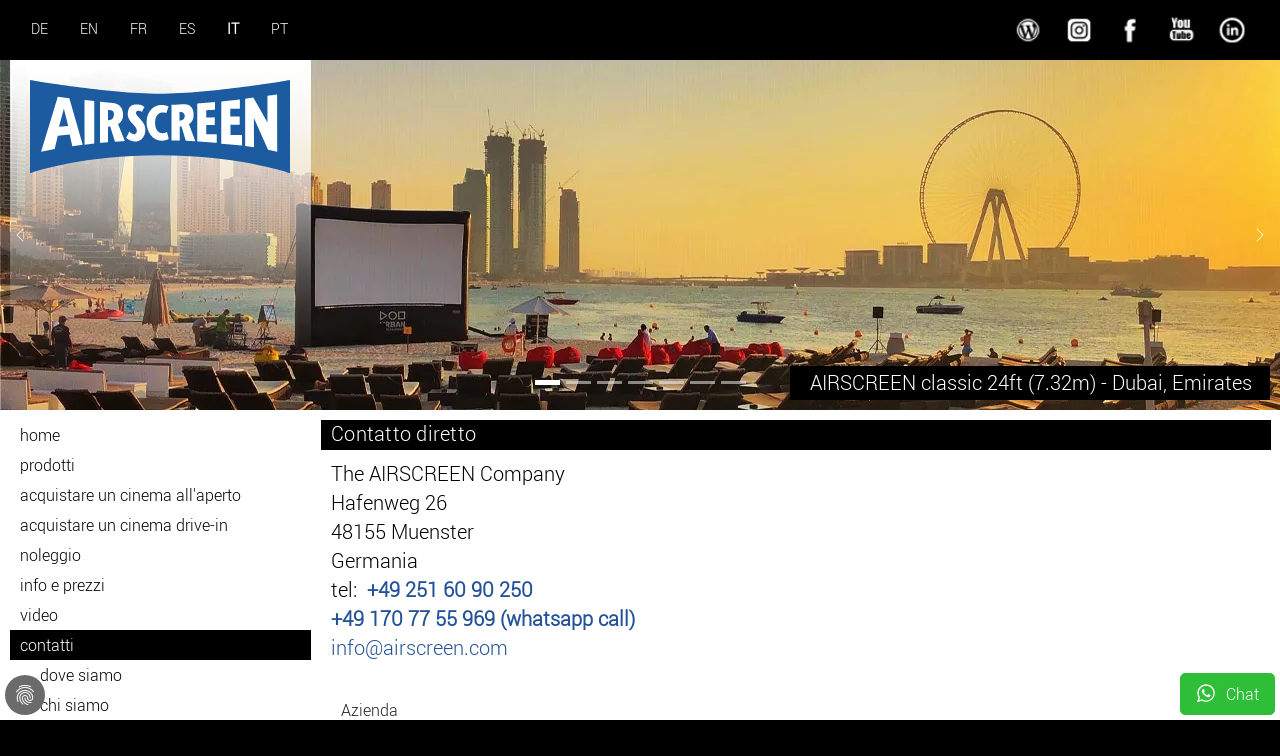

--- FILE ---
content_type: text/html; charset=utf-8
request_url: https://www.airscreen.com/it/contatti
body_size: 12646
content:
<!DOCTYPE html>
<html lang="it-IT">
<head>
    <meta charset="utf-8">

<!-- 
	This website is powered by TYPO3 - inspiring people to share!
	TYPO3 is a free open source Content Management Framework initially created by Kasper Skaarhoj and licensed under GNU/GPL.
	TYPO3 is copyright 1998-2026 of Kasper Skaarhoj. Extensions are copyright of their respective owners.
	Information and contribution at https://typo3.org/
-->


<title>contatti</title>
<meta name="generator" content="TYPO3 CMS">
<meta name="robots" content="index,follow">


<link rel="stylesheet" href="https://www.airscreen.com/typo3temp/assets/css/7015c8c4ac5ff815b57530b221005fc6.css?1753683117" media="all">
<link rel="stylesheet" href="https://www.airscreen.com/_assets/948410ace0dfa9ad00627133d9ca8a23/Css/Basic.css?1760518764" media="all">
<link rel="stylesheet" href="https://www.airscreen.com/_assets/3e14b6616a3de3e68efc0d456275bc86/darkbox/darkbox.css?1760508430" media="all">
<link rel="stylesheet" href="https://www.airscreen.com/typo3temp/assets/bootstrappackage/css/theme-00b22c7a6b3af7ce8f4a35d78c1e6d04b878ef88c1a226e132bc1cabe8876a07.css?1768307390" media="all">
<link rel="stylesheet" href="https://www.airscreen.com/_assets/b7400f46a4ad4a166ad5f41a9b8bdaba/css/dp_cookieconsent.css?1722429692" media="all">
<link rel="stylesheet" href="/fileadmin/template/css/googlefont/stylesheet.css?1753097952" media="all">
<link rel="stylesheet" href="/fileadmin/template/css/airscreen_responsive.css?1754726984" media="all">



<script src="https://www.airscreen.com/_assets/3e14b6616a3de3e68efc0d456275bc86/jQuery/jQuery.js?1760508430"></script>




<meta name="viewport" content="width=device-width, initial-scale=1.0">
<link rel="shortcut icon" href="/fileadmin/images/favicon.ico" type="image/x-icon; charset=binary">
<!-- Google Tag Manager -->
<script>(function(w,d,s,l,i){w[l]=w[l]||[];w[l].push({'gtm.start':
new Date().getTime(),event:'gtm.js'});var f=d.getElementsByTagName(s)[0],
j=d.createElement(s),dl=l!='dataLayer'?'&l='+l:'';j.async=true;j.src=
'https://www.googletagmanager.com/gtm.js?id='+i+dl;f.parentNode.insertBefore(j,f);
})(window,document,'script','dataLayer','GTM-MTB6M77');</script>
<!-- End Google Tag Manager --><script data-ignore="1" data-cookieconsent="statistics" type="text/plain"></script><link rel="dns-prefetch" href="https://www.googletagmanager.com" /><link rel="preconnect" href="https://www.googletagmanager.com" /><script data-ignore="1" >(function(){if(typeof window.tx_cookieconsent_init == 'undefined'){
    window.tx_cookieconsent_init = true;

    window.dataLayer = window.dataLayer || [];
    if(typeof window.gtag == 'undefined') window.gtag = function() { window.dataLayer.push(arguments); };

    window.gtag('consent', 'default', {
        ad_storage: 'denied',
        analytics_storage: 'denied',
        ad_user_data: 'denied',
        ad_personalization: 'denied',
        wait_for_update: 500
    });

    setTimeout(function(){
        /* Google Tag Manager */
        (function(w,d,s,l,i){w[l]=w[l]||[];w[l].push({'gtm.start':
        new Date().getTime(),event:'gtm.js'});var f=d.getElementsByTagName(s)[0],
        j=d.createElement(s),dl=l!='dataLayer'?'&l='+l:'';j.async=true;j.src=
        'https://www.googletagmanager.com/gtm.js?id='+i+dl;f.parentNode.insertBefore(j,f);
        })(window,document,'script','dataLayer','GTM-MTB6M77');
        /* End Google Tag Manager */
    }, 0);
}})();</script><script data-ignore="1" data-cookieconsent="statistics" type="text/plain">/* DP publisch Events to Tag Manager */
gtag('consent', 'update', {
  'analytics_storage': 'granted'
});
window.dataLayer.push({ 'event': 'dp-cookie-statistics-accept' });
/* End DP publisch Events to Tag Manager */</script><script data-ignore="1" data-cookieconsent="marketing" type="text/plain">/* DP publisch Events to Tag Manager */
gtag('consent', 'update', {
  'ad_storage': 'granted',
  'ad_user_data': 'granted',
  'ad_personalization': 'granted'
});
window.dataLayer.push({ 'event': 'dp-cookie-marketing-accept' });
/* End DP publisch Events to Tag Manager */</script>
<link rel="canonical" href="https://www.airscreen.com/it/contatti">

<link rel="alternate" hreflang="de-DE" href="https://www.airscreen.com/de/kontakt">
<link rel="alternate" hreflang="en-US" href="https://www.airscreen.com/en/contact">
<link rel="alternate" hreflang="fr-FR" href="https://www.airscreen.com/fr/contact">
<link rel="alternate" hreflang="es-ES" href="https://www.airscreen.com/es/contactanos">
<link rel="alternate" hreflang="it-IT" href="https://www.airscreen.com/it/contatti">
<link rel="alternate" hreflang="pt-PT" href="https://www.airscreen.com/pt/contato">
<link rel="alternate" hreflang="x-default" href="https://www.airscreen.com/de/kontakt">
</head>
<body>


<!DOCTYPE html>
<html lang="en">
<head>
  <meta charset="utf-8">
  <meta name="viewport" content="width=device-width,initial-scale=1">
  
</head>
<body>
<!-- =====================================================
LAYOUT Language und Social (Desktop)
=======================================================-->
<div class="wrapper_lang">
  
    <div class="language-menu">
      
        <div class=" ">
          
              <a href="/de/kontakt" hreflang="de-DE" title="German">
                <span>DE</span>
              </a>
            
        </div>
      
        <div class=" ">
          
              <a href="/en/contact" hreflang="en-US" title="English">
                <span>EN</span>
              </a>
            
        </div>
      
        <div class=" ">
          
              <a href="/fr/contact" hreflang="fr-FR" title="Français">
                <span>FR</span>
              </a>
            
        </div>
      
        <div class=" ">
          
              <a href="/es/contactanos" hreflang="es-ES" title="Español">
                <span>ES</span>
              </a>
            
        </div>
      
        <div class="CUR ">
          
              <a href="/it/contatti" hreflang="it-IT" title="Italiano">
                <span>IT</span>
              </a>
            
        </div>
      
        <div class=" ">
          
              <a href="/pt/contato" hreflang="pt-PT" title="Portuguese">
                <span>PT</span>
              </a>
            
        </div>
      
    </div>
  
  <div class="social_top">
    <a href="https://www.linkedin.com/in/airscreen/" target="_blank" rel="noopener noreferrer">
      <img src="https://www.airscreen.com/fileadmin/icons/linked.png" alt="Airscreen on LinkedIn" width="36" height="36" />
    </a>
    <a href="https://www.youtube.com/user/AIRSCREEN" target="_blank" rel="noopener noreferrer">
      <img src="https://www.airscreen.com/fileadmin/icons/youtube.png" alt="Airscreen Youtube" width="36" height="36" />
    </a>
    <a href="https://www.facebook.com/inflatablescreen" target="_blank" rel="noopener noreferrer">
      <img src="https://www.airscreen.com/fileadmin/icons/facebook.png" alt="Airscreen Facebook" width="36" height="36" />
    </a>
    <a href="https://www.instagram.com/airscreen" target="_blank" rel="noopener noreferrer">
      <img src="https://www.airscreen.com/fileadmin/icons/instagram.png" alt="AIRSCREEN on Instagram" title="AIRSCREEN on Instagram" width="36" height="36"/>
    </a>
    <a href="https://schermogonfiabile.wordpress.com" target="_blank" rel="noopener noreferrer">
      <img src="https://www.airscreen.com/fileadmin/icons/blog.png" alt="AIRSCREEN Blog" title="AIRSCREEN Blog" width="36" height="36"/>
    </a>
  </div>
</div>
<!-- =====================================================
LAYOUT 2/3‑SPALTIG (Desktop)
=======================================================-->
<div class="wrapper maintable">
  <div class="wrapper_header">
    <div class="wrapper_logo">
      <a href="http://www.airscreen.com">
        <img src="https://www.airscreen.com/fileadmin/logos/airscreen_mobile_big.svg" alt="The Airscreen Company Logo">
      </a>
    </div>
    
        








        <div id="c7280" class=" frame frame-default frame-type-carousel frame-layout-default frame-size-default frame-height-default frame-background-none frame-space-before-none frame-space-after-none frame-no-backgroundimage">
            <div class="frame-group-container">
                <div class="frame-group-inner">
                    



                    <div class="frame-container frame-container-default">
                        <div class="frame-inner">
                            
    
    



    

    



    

    
        <div id="carousel-7280"
            class="carousel carousel-fade slide"
            data-bs-wrap="true"
            data-bs-ride="false"
            data-bs-interval="5000"
            role="region"
            aria-roledescription="carousel"
        >
            

    <div class="carousel-indicators">
        
            
            <button
                type="button"
                data-bs-target="#carousel-7280"
                data-bs-slide-to="0"
                class="active"
                aria-current="true"
                aria-label="Go to slide: AIRSCREEN classic 24ft (7.32m) - Dubai, Emirates"
            >
                <span>AIRSCREEN classic 24ft (7.32m) - Dubai, Emirates</span>
            </button>
        
            
            <button
                type="button"
                data-bs-target="#carousel-7280"
                data-bs-slide-to="1"
                class=""
                aria-current="false"
                aria-label="Go to slide: AIRSCREEN nano 10ft (3m) - Seychelles"
            >
                <span>AIRSCREEN nano 10ft (3m) - Seychelles</span>
            </button>
        
            
            <button
                type="button"
                data-bs-target="#carousel-7280"
                data-bs-slide-to="2"
                class=""
                aria-current="false"
                aria-label="Go to slide: AIRSCREEN classic 52ft (16m) - California, USA"
            >
                <span>AIRSCREEN classic 52ft (16m) - California, USA</span>
            </button>
        
            
            <button
                type="button"
                data-bs-target="#carousel-7280"
                data-bs-slide-to="3"
                class=""
                aria-current="false"
                aria-label="Go to slide: AIRSCREEN classic 20ft (6.10m) - Tulum, Mexico"
            >
                <span>AIRSCREEN classic 20ft (6.10m) - Tulum, Mexico</span>
            </button>
        
            
            <button
                type="button"
                data-bs-target="#carousel-7280"
                data-bs-slide-to="4"
                class=""
                aria-current="false"
                aria-label="Go to slide: AIRSCREEN classic 66ft (20m) - Traverse City, USA"
            >
                <span>AIRSCREEN classic 66ft (20m) - Traverse City, USA</span>
            </button>
        
            
            <button
                type="button"
                data-bs-target="#carousel-7280"
                data-bs-slide-to="5"
                class=""
                aria-current="false"
                aria-label="Go to slide: AIRSCREEN classic 24ft (7.32m) - Cruise ship"
            >
                <span>AIRSCREEN classic 24ft (7.32m) - Cruise ship</span>
            </button>
        
            
            <button
                type="button"
                data-bs-target="#carousel-7280"
                data-bs-slide-to="6"
                class=""
                aria-current="false"
                aria-label="Go to slide: 4x AIRSCREEN classic 40ft (12m) in Barcelona, Spain"
            >
                <span>4x AIRSCREEN classic 40ft (12m) in Barcelona, Spain</span>
            </button>
        
    </div>



            <div class="carousel-inner">
                
                    
                    
                    
                    
                    
                    
                    
                        
                        
                    
                    <div
                        class="item active carousel-item carousel-item-layout-custom carousel-item-type-text_and_image"
                        aria-current="true"
                        data-itemno="0"
                        style=" --carousel-item-background: #333333; --carousel-item-color: #FFFFFF;"
                        role="group"
                        aria-roledescription="slide"
                        >
                        



                        <div class="carousel-content">
                            

    <div class="carousel-content-inner">
        <div class="carousel-text">
            <p>AIRSCREEN classic 24ft (7.32m) - Dubai, Emirates</p>
        </div>
        <div class="carousel-image">
            
                
                
                
                
<picture>
    
        
        
        

        
            

            

            <!-- ✅ WebP-Support -->
            
                
                
                    
                    
                    
                    
                            
                        
                    
                
                <source type="image/webp" media="(min-width: 1280px)" srcset="https://www.airscreen.com/fileadmin/_processed_/b/a/csm_AIRSCREEN_Dubai_Zero_Gravity_20e3a1c921.webp 1x" />
            

            <!-- ✅ Original-Variante (JPG/PNG) -->
            
                
                
                    
                    
                    
                    
                            
                        
                    
                
                <source data-variant="default" media="(min-width: 1280px)" srcset="https://www.airscreen.com/fileadmin/airscreen/headerslider/AIRSCREEN_Dubai_Zero_Gravity.jpg 1x" />
            
        
    
        
        
        

        
            

            

            <!-- ✅ WebP-Support -->
            
                
                
                    
                    
                    
                    
                            
                        
                    
                
                <source type="image/webp" media="(min-width: 1200px)" srcset="https://www.airscreen.com/fileadmin/_processed_/b/a/csm_AIRSCREEN_Dubai_Zero_Gravity_f8dcab6fa9.webp 1x" />
            

            <!-- ✅ Original-Variante (JPG/PNG) -->
            
                
                
                    
                    
                    
                    
                            
                        
                    
                
                <source data-variant="xlarge" media="(min-width: 1200px)" srcset="https://www.airscreen.com/fileadmin/airscreen/headerslider/AIRSCREEN_Dubai_Zero_Gravity.jpg 1x" />
            
        
    
        
        
        

        
            

            

            <!-- ✅ WebP-Support -->
            
                
                
                    
                    
                    
                    
                            
                        
                    
                
                <source type="image/webp" media="(min-width: 992px)" srcset="https://www.airscreen.com/fileadmin/_processed_/b/a/csm_AIRSCREEN_Dubai_Zero_Gravity_20e3a1c921.webp 1x" />
            

            <!-- ✅ Original-Variante (JPG/PNG) -->
            
                
                
                    
                    
                    
                    
                            
                        
                    
                
                <source data-variant="large" media="(min-width: 992px)" srcset="https://www.airscreen.com/fileadmin/airscreen/headerslider/AIRSCREEN_Dubai_Zero_Gravity.jpg 1x" />
            
        
    
        
        
        

        
            

            

            <!-- ✅ WebP-Support -->
            
                
                
                    
                    
                    
                    
                            
                        
                    
                
                <source type="image/webp" media="(min-width: 768px)" srcset="https://www.airscreen.com/fileadmin/_processed_/b/a/csm_AIRSCREEN_Dubai_Zero_Gravity_20e3a1c921.webp 1x" />
            

            <!-- ✅ Original-Variante (JPG/PNG) -->
            
                
                
                    
                    
                    
                    
                            
                        
                    
                
                <source data-variant="medium" media="(min-width: 768px)" srcset="https://www.airscreen.com/fileadmin/airscreen/headerslider/AIRSCREEN_Dubai_Zero_Gravity.jpg 1x" />
            
        
    
        
        
        

        
            

            

            <!-- ✅ WebP-Support -->
            
                
                
                    
                    
                    
                    
                            
                        
                    
                
                <source type="image/webp" media="(min-width: 576px)" srcset="https://www.airscreen.com/fileadmin/_processed_/b/a/csm_AIRSCREEN_Dubai_Zero_Gravity_8cbe386099.webp 1x" />
            

            <!-- ✅ Original-Variante (JPG/PNG) -->
            
                
                
                    
                    
                    
                    
                            
                        
                    
                
                <source data-variant="small" media="(min-width: 576px)" srcset="https://www.airscreen.com/fileadmin/airscreen/headerslider/AIRSCREEN_Dubai_Zero_Gravity.jpg 1x" />
            
        
    
        
        
        

        
            

            

            <!-- ✅ WebP-Support -->
            
                
                
                    
                    
                    
                    
                            
                        
                    
                
                <source type="image/webp"  srcset="https://www.airscreen.com/fileadmin/_processed_/b/a/csm_AIRSCREEN_Dubai_Zero_Gravity_cb8129e5d8.webp 1x" />
            

            <!-- ✅ Original-Variante (JPG/PNG) -->
            
                
                
                    
                    
                    
                    
                            
                        
                    
                
                <source data-variant="extrasmall"  srcset="https://www.airscreen.com/fileadmin/_processed_/b/a/csm_AIRSCREEN_Dubai_Zero_Gravity_c2f85aac32.jpg 1x" />
            
        
    

    <!-- ✅ Fallback-WebP -->
    <source type="image/webp" srcset="https://www.airscreen.com/fileadmin/_processed_/b/a/csm_AIRSCREEN_Dubai_Zero_Gravity_34fa6aa75a.webp" />

    <!-- Original-Fallback bleibt -->
    
    
    

    
            
        

    
    

    <img loading="lazy" src="https://www.airscreen.com/fileadmin/_processed_/b/a/csm_AIRSCREEN_Dubai_Zero_Gravity_940535d293.jpg" width="2560" height="700" title="AIRSCREEN classic 24ft (7.32m) - Dubai, Emirates" alt="AIRSCREEN classic 24ft (7.32m) - Dubai, Emirates" />
</picture>


            
        </div>
    </div>



                        </div>
                    </div>
                
                    
                    
                    
                    
                    
                    
                    
                        
                        
                    
                    <div
                        class="item carousel-item carousel-item-layout-custom carousel-item-type-text_and_image"
                        aria-current="false"
                        data-itemno="1"
                        style=" --carousel-item-color: #FFFFFF;"
                        role="group"
                        aria-roledescription="slide"
                        >
                        



                        <div class="carousel-content">
                            

    <div class="carousel-content-inner">
        <div class="carousel-text">
            <p>AIRSCREEN nano 10ft (3m) - Seychelles</p>
        </div>
        <div class="carousel-image">
            
                
                
                
                
<picture>
    
        
        
        

        
            

            

            <!-- ✅ WebP-Support -->
            
                
                
                    
                    
                    
                    
                            
                        
                    
                
                <source type="image/webp" media="(min-width: 1280px)" srcset="https://www.airscreen.com/fileadmin/_processed_/1/e/csm_AIRSCREEN_Zil_Pasyon_fc33751554.webp 1x" />
            

            <!-- ✅ Original-Variante (JPG/PNG) -->
            
                
                
                    
                    
                    
                    
                            
                        
                    
                
                <source data-variant="default" media="(min-width: 1280px)" srcset="https://www.airscreen.com/fileadmin/airscreen/headerslider/AIRSCREEN_Zil_Pasyon.jpg 1x" />
            
        
    
        
        
        

        
            

            

            <!-- ✅ WebP-Support -->
            
                
                
                    
                    
                    
                    
                            
                        
                    
                
                <source type="image/webp" media="(min-width: 1200px)" srcset="https://www.airscreen.com/fileadmin/_processed_/1/e/csm_AIRSCREEN_Zil_Pasyon_aca454c2f5.webp 1x" />
            

            <!-- ✅ Original-Variante (JPG/PNG) -->
            
                
                
                    
                    
                    
                    
                            
                        
                    
                
                <source data-variant="xlarge" media="(min-width: 1200px)" srcset="https://www.airscreen.com/fileadmin/airscreen/headerslider/AIRSCREEN_Zil_Pasyon.jpg 1x" />
            
        
    
        
        
        

        
            

            

            <!-- ✅ WebP-Support -->
            
                
                
                    
                    
                    
                    
                            
                        
                    
                
                <source type="image/webp" media="(min-width: 992px)" srcset="https://www.airscreen.com/fileadmin/_processed_/1/e/csm_AIRSCREEN_Zil_Pasyon_fc33751554.webp 1x" />
            

            <!-- ✅ Original-Variante (JPG/PNG) -->
            
                
                
                    
                    
                    
                    
                            
                        
                    
                
                <source data-variant="large" media="(min-width: 992px)" srcset="https://www.airscreen.com/fileadmin/airscreen/headerslider/AIRSCREEN_Zil_Pasyon.jpg 1x" />
            
        
    
        
        
        

        
            

            

            <!-- ✅ WebP-Support -->
            
                
                
                    
                    
                    
                    
                            
                        
                    
                
                <source type="image/webp" media="(min-width: 768px)" srcset="https://www.airscreen.com/fileadmin/_processed_/1/e/csm_AIRSCREEN_Zil_Pasyon_fc33751554.webp 1x" />
            

            <!-- ✅ Original-Variante (JPG/PNG) -->
            
                
                
                    
                    
                    
                    
                            
                        
                    
                
                <source data-variant="medium" media="(min-width: 768px)" srcset="https://www.airscreen.com/fileadmin/airscreen/headerslider/AIRSCREEN_Zil_Pasyon.jpg 1x" />
            
        
    
        
        
        

        
            

            

            <!-- ✅ WebP-Support -->
            
                
                
                    
                    
                    
                    
                            
                        
                    
                
                <source type="image/webp" media="(min-width: 576px)" srcset="https://www.airscreen.com/fileadmin/_processed_/1/e/csm_AIRSCREEN_Zil_Pasyon_4dba0f23de.webp 1x" />
            

            <!-- ✅ Original-Variante (JPG/PNG) -->
            
                
                
                    
                    
                    
                    
                            
                        
                    
                
                <source data-variant="small" media="(min-width: 576px)" srcset="https://www.airscreen.com/fileadmin/airscreen/headerslider/AIRSCREEN_Zil_Pasyon.jpg 1x" />
            
        
    
        
        
        

        
            

            

            <!-- ✅ WebP-Support -->
            
                
                
                    
                    
                    
                    
                            
                        
                    
                
                <source type="image/webp"  srcset="https://www.airscreen.com/fileadmin/_processed_/1/e/csm_AIRSCREEN_Zil_Pasyon_9a1873184e.webp 1x" />
            

            <!-- ✅ Original-Variante (JPG/PNG) -->
            
                
                
                    
                    
                    
                    
                            
                        
                    
                
                <source data-variant="extrasmall"  srcset="https://www.airscreen.com/fileadmin/_processed_/1/e/csm_AIRSCREEN_Zil_Pasyon_a5551463fb.jpg 1x" />
            
        
    

    <!-- ✅ Fallback-WebP -->
    <source type="image/webp" srcset="https://www.airscreen.com/fileadmin/_processed_/1/e/csm_AIRSCREEN_Zil_Pasyon_0b7bd4879a.webp" />

    <!-- Original-Fallback bleibt -->
    
    
    

    
            
        

    
    

    <img loading="lazy" src="https://www.airscreen.com/fileadmin/_processed_/1/e/csm_AIRSCREEN_Zil_Pasyon_e15e0958dc.jpg" width="2560" height="700" title="AIRSCREEN nano 10ft (3m) - Seychelles" alt="AIRSCREEN nano 10ft (3m) - Seychelles" />
</picture>


            
        </div>
    </div>



                        </div>
                    </div>
                
                    
                    
                    
                    
                    
                    
                    
                        
                        
                    
                    <div
                        class="item carousel-item carousel-item-layout-custom carousel-item-type-text_and_image"
                        aria-current="false"
                        data-itemno="2"
                        style=" --carousel-item-background: #333333; --carousel-item-color: #FFFFFF;"
                        role="group"
                        aria-roledescription="slide"
                        >
                        



                        <div class="carousel-content">
                            

    <div class="carousel-content-inner">
        <div class="carousel-text">
            <p>AIRSCREEN classic 52ft (16m) - California, USA</p>
        </div>
        <div class="carousel-image">
            
                
                
                
                
<picture>
    
        
        
        

        
            

            

            <!-- ✅ WebP-Support -->
            
                
                
                    
                    
                    
                    
                            
                        
                    
                
                <source type="image/webp" media="(min-width: 1280px)" srcset="https://www.airscreen.com/fileadmin/_processed_/9/7/csm_AIRSCREEN_Huntington_Beach_USA_132b73bb9e.webp 1x" />
            

            <!-- ✅ Original-Variante (JPG/PNG) -->
            
                
                
                    
                    
                    
                    
                            
                        
                    
                
                <source data-variant="default" media="(min-width: 1280px)" srcset="https://www.airscreen.com/fileadmin/airscreen/headerslider/AIRSCREEN_Huntington_Beach_USA.jpg 1x" />
            
        
    
        
        
        

        
            

            

            <!-- ✅ WebP-Support -->
            
                
                
                    
                    
                    
                    
                            
                        
                    
                
                <source type="image/webp" media="(min-width: 1200px)" srcset="https://www.airscreen.com/fileadmin/_processed_/9/7/csm_AIRSCREEN_Huntington_Beach_USA_3431b39777.webp 1x" />
            

            <!-- ✅ Original-Variante (JPG/PNG) -->
            
                
                
                    
                    
                    
                    
                            
                        
                    
                
                <source data-variant="xlarge" media="(min-width: 1200px)" srcset="https://www.airscreen.com/fileadmin/airscreen/headerslider/AIRSCREEN_Huntington_Beach_USA.jpg 1x" />
            
        
    
        
        
        

        
            

            

            <!-- ✅ WebP-Support -->
            
                
                
                    
                    
                    
                    
                            
                        
                    
                
                <source type="image/webp" media="(min-width: 992px)" srcset="https://www.airscreen.com/fileadmin/_processed_/9/7/csm_AIRSCREEN_Huntington_Beach_USA_132b73bb9e.webp 1x" />
            

            <!-- ✅ Original-Variante (JPG/PNG) -->
            
                
                
                    
                    
                    
                    
                            
                        
                    
                
                <source data-variant="large" media="(min-width: 992px)" srcset="https://www.airscreen.com/fileadmin/airscreen/headerslider/AIRSCREEN_Huntington_Beach_USA.jpg 1x" />
            
        
    
        
        
        

        
            

            

            <!-- ✅ WebP-Support -->
            
                
                
                    
                    
                    
                    
                            
                        
                    
                
                <source type="image/webp" media="(min-width: 768px)" srcset="https://www.airscreen.com/fileadmin/_processed_/9/7/csm_AIRSCREEN_Huntington_Beach_USA_132b73bb9e.webp 1x" />
            

            <!-- ✅ Original-Variante (JPG/PNG) -->
            
                
                
                    
                    
                    
                    
                            
                        
                    
                
                <source data-variant="medium" media="(min-width: 768px)" srcset="https://www.airscreen.com/fileadmin/airscreen/headerslider/AIRSCREEN_Huntington_Beach_USA.jpg 1x" />
            
        
    
        
        
        

        
            

            

            <!-- ✅ WebP-Support -->
            
                
                
                    
                    
                    
                    
                            
                        
                    
                
                <source type="image/webp" media="(min-width: 576px)" srcset="https://www.airscreen.com/fileadmin/_processed_/9/7/csm_AIRSCREEN_Huntington_Beach_USA_b5cda994de.webp 1x" />
            

            <!-- ✅ Original-Variante (JPG/PNG) -->
            
                
                
                    
                    
                    
                    
                            
                        
                    
                
                <source data-variant="small" media="(min-width: 576px)" srcset="https://www.airscreen.com/fileadmin/airscreen/headerslider/AIRSCREEN_Huntington_Beach_USA.jpg 1x" />
            
        
    
        
        
        

        
            

            

            <!-- ✅ WebP-Support -->
            
                
                
                    
                    
                    
                    
                            
                        
                    
                
                <source type="image/webp"  srcset="https://www.airscreen.com/fileadmin/_processed_/9/7/csm_AIRSCREEN_Huntington_Beach_USA_b4871e24a5.webp 1x" />
            

            <!-- ✅ Original-Variante (JPG/PNG) -->
            
                
                
                    
                    
                    
                    
                            
                        
                    
                
                <source data-variant="extrasmall"  srcset="https://www.airscreen.com/fileadmin/_processed_/9/7/csm_AIRSCREEN_Huntington_Beach_USA_a50adf292a.jpg 1x" />
            
        
    

    <!-- ✅ Fallback-WebP -->
    <source type="image/webp" srcset="https://www.airscreen.com/fileadmin/_processed_/9/7/csm_AIRSCREEN_Huntington_Beach_USA_b011fa7616.webp" />

    <!-- Original-Fallback bleibt -->
    
    
    

    
            
        

    
    

    <img loading="lazy" src="https://www.airscreen.com/fileadmin/_processed_/9/7/csm_AIRSCREEN_Huntington_Beach_USA_9e8edb1a26.jpg" width="2560" height="700" title="AIRSCREEN classic 52ft (16m) - California, USA" alt="AIRSCREEN classic 52ft (16m) - California, USA" />
</picture>


            
        </div>
    </div>



                        </div>
                    </div>
                
                    
                    
                    
                    
                    
                    
                    
                        
                        
                    
                    <div
                        class="item carousel-item carousel-item-layout-custom carousel-item-type-text_and_image"
                        aria-current="false"
                        data-itemno="3"
                        style=" --carousel-item-background: #333333; --carousel-item-color: #FFFFFF;"
                        role="group"
                        aria-roledescription="slide"
                        >
                        



                        <div class="carousel-content">
                            

    <div class="carousel-content-inner">
        <div class="carousel-text">
            <p>AIRSCREEN classic 20ft (6.10m) - Tulum, Mexico</p>
        </div>
        <div class="carousel-image">
            
                
                
                
                
<picture>
    
        
        
        

        
            

            

            <!-- ✅ WebP-Support -->
            
                
                
                    
                    
                    
                    
                            
                        
                    
                
                <source type="image/webp" media="(min-width: 1280px)" srcset="https://www.airscreen.com/fileadmin/_processed_/f/f/csm_banner5_4550566211.webp 1x" />
            

            <!-- ✅ Original-Variante (JPG/PNG) -->
            
                
                
                    
                    
                    
                    
                            
                        
                    
                
                <source data-variant="default" media="(min-width: 1280px)" srcset="https://www.airscreen.com/fileadmin/src/headerimages_breit/banner5.png 1x" />
            
        
    
        
        
        

        
            

            

            <!-- ✅ WebP-Support -->
            
                
                
                    
                    
                    
                    
                            
                        
                    
                
                <source type="image/webp" media="(min-width: 1200px)" srcset="https://www.airscreen.com/fileadmin/_processed_/f/f/csm_banner5_81de08b5d5.webp 1x" />
            

            <!-- ✅ Original-Variante (JPG/PNG) -->
            
                
                
                    
                    
                    
                    
                            
                        
                    
                
                <source data-variant="xlarge" media="(min-width: 1200px)" srcset="https://www.airscreen.com/fileadmin/src/headerimages_breit/banner5.png 1x" />
            
        
    
        
        
        

        
            

            

            <!-- ✅ WebP-Support -->
            
                
                
                    
                    
                    
                    
                            
                        
                    
                
                <source type="image/webp" media="(min-width: 992px)" srcset="https://www.airscreen.com/fileadmin/_processed_/f/f/csm_banner5_4550566211.webp 1x" />
            

            <!-- ✅ Original-Variante (JPG/PNG) -->
            
                
                
                    
                    
                    
                    
                            
                        
                    
                
                <source data-variant="large" media="(min-width: 992px)" srcset="https://www.airscreen.com/fileadmin/src/headerimages_breit/banner5.png 1x" />
            
        
    
        
        
        

        
            

            

            <!-- ✅ WebP-Support -->
            
                
                
                    
                    
                    
                    
                            
                        
                    
                
                <source type="image/webp" media="(min-width: 768px)" srcset="https://www.airscreen.com/fileadmin/_processed_/f/f/csm_banner5_4550566211.webp 1x" />
            

            <!-- ✅ Original-Variante (JPG/PNG) -->
            
                
                
                    
                    
                    
                    
                            
                        
                    
                
                <source data-variant="medium" media="(min-width: 768px)" srcset="https://www.airscreen.com/fileadmin/src/headerimages_breit/banner5.png 1x" />
            
        
    
        
        
        

        
            

            

            <!-- ✅ WebP-Support -->
            
                
                
                    
                    
                    
                    
                            
                        
                    
                
                <source type="image/webp" media="(min-width: 576px)" srcset="https://www.airscreen.com/fileadmin/_processed_/f/f/csm_banner5_a28be0885b.webp 1x" />
            

            <!-- ✅ Original-Variante (JPG/PNG) -->
            
                
                
                    
                    
                    
                    
                            
                        
                    
                
                <source data-variant="small" media="(min-width: 576px)" srcset="https://www.airscreen.com/fileadmin/src/headerimages_breit/banner5.png 1x" />
            
        
    
        
        
        

        
            

            

            <!-- ✅ WebP-Support -->
            
                
                
                    
                    
                    
                    
                            
                        
                    
                
                <source type="image/webp"  srcset="https://www.airscreen.com/fileadmin/_processed_/f/f/csm_banner5_8d2decb3f7.webp 1x" />
            

            <!-- ✅ Original-Variante (JPG/PNG) -->
            
                
                
                    
                    
                    
                    
                            
                        
                    
                
                <source data-variant="extrasmall"  srcset="https://www.airscreen.com/fileadmin/_processed_/f/f/csm_banner5_480aada796.png 1x" />
            
        
    

    <!-- ✅ Fallback-WebP -->
    <source type="image/webp" srcset="https://www.airscreen.com/fileadmin/_processed_/f/f/csm_banner5_e42f15e983.webp" />

    <!-- Original-Fallback bleibt -->
    
    
    

    
            
        

    
    

    <img loading="lazy" src="https://www.airscreen.com/fileadmin/_processed_/f/f/csm_banner5_a06cc15e3d.png" width="2560" height="700" title="AIRSCREEN classic 20ft (6.10m) - Tulum, Mexico" alt="AIRSCREEN classic 20ft (6.10m) - Tulum, Mexico" />
</picture>


            
        </div>
    </div>



                        </div>
                    </div>
                
                    
                    
                    
                    
                    
                    
                    
                        
                        
                    
                    <div
                        class="item carousel-item carousel-item-layout-custom carousel-item-type-text_and_image"
                        aria-current="false"
                        data-itemno="4"
                        style=" --carousel-item-background: #333333; --carousel-item-color: #FFFFFF;"
                        role="group"
                        aria-roledescription="slide"
                        >
                        



                        <div class="carousel-content">
                            

    <div class="carousel-content-inner">
        <div class="carousel-text">
            <p>AIRSCREEN classic 66ft (20m) - Traverse City, USA</p>
        </div>
        <div class="carousel-image">
            
                
                
                
                
<picture>
    
        
        
        

        
            

            

            <!-- ✅ WebP-Support -->
            
                
                
                    
                    
                    
                    
                            
                        
                    
                
                <source type="image/webp" media="(min-width: 1280px)" srcset="https://www.airscreen.com/fileadmin/_processed_/8/1/csm_AIRSCREEN_at_Traverse_City_1280px_f98926c08e.webp 1x" />
            

            <!-- ✅ Original-Variante (JPG/PNG) -->
            
                
                
                    
                    
                    
                    
                            
                        
                    
                
                <source data-variant="default" media="(min-width: 1280px)" srcset="https://www.airscreen.com/fileadmin/airscreen/headerslider/AIRSCREEN_at_Traverse_City_1280px.jpg 1x" />
            
        
    
        
        
        

        
            

            

            <!-- ✅ WebP-Support -->
            
                
                
                    
                    
                    
                    
                            
                        
                    
                
                <source type="image/webp" media="(min-width: 1200px)" srcset="https://www.airscreen.com/fileadmin/_processed_/8/1/csm_AIRSCREEN_at_Traverse_City_1280px_f41cc9c3bf.webp 1x" />
            

            <!-- ✅ Original-Variante (JPG/PNG) -->
            
                
                
                    
                    
                    
                    
                            
                        
                    
                
                <source data-variant="xlarge" media="(min-width: 1200px)" srcset="https://www.airscreen.com/fileadmin/airscreen/headerslider/AIRSCREEN_at_Traverse_City_1280px.jpg 1x" />
            
        
    
        
        
        

        
            

            

            <!-- ✅ WebP-Support -->
            
                
                
                    
                    
                    
                    
                            
                        
                    
                
                <source type="image/webp" media="(min-width: 992px)" srcset="https://www.airscreen.com/fileadmin/_processed_/8/1/csm_AIRSCREEN_at_Traverse_City_1280px_f98926c08e.webp 1x" />
            

            <!-- ✅ Original-Variante (JPG/PNG) -->
            
                
                
                    
                    
                    
                    
                            
                        
                    
                
                <source data-variant="large" media="(min-width: 992px)" srcset="https://www.airscreen.com/fileadmin/airscreen/headerslider/AIRSCREEN_at_Traverse_City_1280px.jpg 1x" />
            
        
    
        
        
        

        
            

            

            <!-- ✅ WebP-Support -->
            
                
                
                    
                    
                    
                    
                            
                        
                    
                
                <source type="image/webp" media="(min-width: 768px)" srcset="https://www.airscreen.com/fileadmin/_processed_/8/1/csm_AIRSCREEN_at_Traverse_City_1280px_f98926c08e.webp 1x" />
            

            <!-- ✅ Original-Variante (JPG/PNG) -->
            
                
                
                    
                    
                    
                    
                            
                        
                    
                
                <source data-variant="medium" media="(min-width: 768px)" srcset="https://www.airscreen.com/fileadmin/airscreen/headerslider/AIRSCREEN_at_Traverse_City_1280px.jpg 1x" />
            
        
    
        
        
        

        
            

            

            <!-- ✅ WebP-Support -->
            
                
                
                    
                    
                    
                    
                            
                        
                    
                
                <source type="image/webp" media="(min-width: 576px)" srcset="https://www.airscreen.com/fileadmin/_processed_/8/1/csm_AIRSCREEN_at_Traverse_City_1280px_2199d6d445.webp 1x" />
            

            <!-- ✅ Original-Variante (JPG/PNG) -->
            
                
                
                    
                    
                    
                    
                            
                        
                    
                
                <source data-variant="small" media="(min-width: 576px)" srcset="https://www.airscreen.com/fileadmin/airscreen/headerslider/AIRSCREEN_at_Traverse_City_1280px.jpg 1x" />
            
        
    
        
        
        

        
            

            

            <!-- ✅ WebP-Support -->
            
                
                
                    
                    
                    
                    
                            
                        
                    
                
                <source type="image/webp"  srcset="https://www.airscreen.com/fileadmin/_processed_/8/1/csm_AIRSCREEN_at_Traverse_City_1280px_a3a5d81801.webp 1x" />
            

            <!-- ✅ Original-Variante (JPG/PNG) -->
            
                
                
                    
                    
                    
                    
                            
                        
                    
                
                <source data-variant="extrasmall"  srcset="https://www.airscreen.com/fileadmin/_processed_/8/1/csm_AIRSCREEN_at_Traverse_City_1280px_bfcc0731e1.jpg 1x" />
            
        
    

    <!-- ✅ Fallback-WebP -->
    <source type="image/webp" srcset="https://www.airscreen.com/fileadmin/_processed_/8/1/csm_AIRSCREEN_at_Traverse_City_1280px_621ce4ebf6.webp" />

    <!-- Original-Fallback bleibt -->
    
    
    

    
            
        

    
    

    <img loading="lazy" src="https://www.airscreen.com/fileadmin/_processed_/8/1/csm_AIRSCREEN_at_Traverse_City_1280px_d43dc5cde6.jpg" width="2560" height="700" title="AIRSCREEN classic 66ft (20m) - Traverse City, USA" alt="AIRSCREEN classic 66ft (20m) - Traverse City, USA" />
</picture>


            
        </div>
    </div>



                        </div>
                    </div>
                
                    
                    
                    
                    
                    
                    
                    
                        
                        
                    
                    <div
                        class="item carousel-item carousel-item-layout-custom carousel-item-type-text_and_image"
                        aria-current="false"
                        data-itemno="5"
                        style=" --carousel-item-background: #333333; --carousel-item-color: #FFFFFF;"
                        role="group"
                        aria-roledescription="slide"
                        >
                        



                        <div class="carousel-content">
                            

    <div class="carousel-content-inner">
        <div class="carousel-text">
            <p>AIRSCREEN classic 24ft (7.32m) - Cruise ship</p>
        </div>
        <div class="carousel-image">
            
                
                
                
                
<picture>
    
        
        
        

        
            

            

            <!-- ✅ WebP-Support -->
            
                
                
                    
                    
                    
                    
                            
                        
                    
                
                <source type="image/webp" media="(min-width: 1280px)" srcset="https://www.airscreen.com/fileadmin/_processed_/6/3/csm_banner7_687081464b.webp 1x" />
            

            <!-- ✅ Original-Variante (JPG/PNG) -->
            
                
                
                    
                    
                    
                    
                            
                        
                    
                
                <source data-variant="default" media="(min-width: 1280px)" srcset="https://www.airscreen.com/fileadmin/src/headerimages_breit/banner7.png 1x" />
            
        
    
        
        
        

        
            

            

            <!-- ✅ WebP-Support -->
            
                
                
                    
                    
                    
                    
                            
                        
                    
                
                <source type="image/webp" media="(min-width: 1200px)" srcset="https://www.airscreen.com/fileadmin/_processed_/6/3/csm_banner7_58bce19c40.webp 1x" />
            

            <!-- ✅ Original-Variante (JPG/PNG) -->
            
                
                
                    
                    
                    
                    
                            
                        
                    
                
                <source data-variant="xlarge" media="(min-width: 1200px)" srcset="https://www.airscreen.com/fileadmin/src/headerimages_breit/banner7.png 1x" />
            
        
    
        
        
        

        
            

            

            <!-- ✅ WebP-Support -->
            
                
                
                    
                    
                    
                    
                            
                        
                    
                
                <source type="image/webp" media="(min-width: 992px)" srcset="https://www.airscreen.com/fileadmin/_processed_/6/3/csm_banner7_687081464b.webp 1x" />
            

            <!-- ✅ Original-Variante (JPG/PNG) -->
            
                
                
                    
                    
                    
                    
                            
                        
                    
                
                <source data-variant="large" media="(min-width: 992px)" srcset="https://www.airscreen.com/fileadmin/src/headerimages_breit/banner7.png 1x" />
            
        
    
        
        
        

        
            

            

            <!-- ✅ WebP-Support -->
            
                
                
                    
                    
                    
                    
                            
                        
                    
                
                <source type="image/webp" media="(min-width: 768px)" srcset="https://www.airscreen.com/fileadmin/_processed_/6/3/csm_banner7_687081464b.webp 1x" />
            

            <!-- ✅ Original-Variante (JPG/PNG) -->
            
                
                
                    
                    
                    
                    
                            
                        
                    
                
                <source data-variant="medium" media="(min-width: 768px)" srcset="https://www.airscreen.com/fileadmin/src/headerimages_breit/banner7.png 1x" />
            
        
    
        
        
        

        
            

            

            <!-- ✅ WebP-Support -->
            
                
                
                    
                    
                    
                    
                            
                        
                    
                
                <source type="image/webp" media="(min-width: 576px)" srcset="https://www.airscreen.com/fileadmin/_processed_/6/3/csm_banner7_dee7dc5f43.webp 1x" />
            

            <!-- ✅ Original-Variante (JPG/PNG) -->
            
                
                
                    
                    
                    
                    
                            
                        
                    
                
                <source data-variant="small" media="(min-width: 576px)" srcset="https://www.airscreen.com/fileadmin/src/headerimages_breit/banner7.png 1x" />
            
        
    
        
        
        

        
            

            

            <!-- ✅ WebP-Support -->
            
                
                
                    
                    
                    
                    
                            
                        
                    
                
                <source type="image/webp"  srcset="https://www.airscreen.com/fileadmin/_processed_/6/3/csm_banner7_444a669ddb.webp 1x" />
            

            <!-- ✅ Original-Variante (JPG/PNG) -->
            
                
                
                    
                    
                    
                    
                            
                        
                    
                
                <source data-variant="extrasmall"  srcset="https://www.airscreen.com/fileadmin/_processed_/6/3/csm_banner7_dc872f6709.png 1x" />
            
        
    

    <!-- ✅ Fallback-WebP -->
    <source type="image/webp" srcset="https://www.airscreen.com/fileadmin/_processed_/6/3/csm_banner7_fb635bd017.webp" />

    <!-- Original-Fallback bleibt -->
    
    
    

    
            
        

    
    

    <img loading="lazy" src="https://www.airscreen.com/fileadmin/_processed_/6/3/csm_banner7_652431c5be.png" width="2560" height="700" title="AIRSCREEN classic 24ft (7.32m) - Cruise ship" alt="AIRSCREEN classic 24ft (7.32m) - Cruise ship" />
</picture>


            
        </div>
    </div>



                        </div>
                    </div>
                
                    
                    
                    
                    
                    
                    
                    
                        
                        
                    
                    <div
                        class="item carousel-item carousel-item-layout-custom carousel-item-type-text_and_image"
                        aria-current="false"
                        data-itemno="6"
                        style=" --carousel-item-background: #333333; --carousel-item-color: #FFFFFF;"
                        role="group"
                        aria-roledescription="slide"
                        >
                        



                        <div class="carousel-content">
                            

    <div class="carousel-content-inner">
        <div class="carousel-text">
            <p>4x AIRSCREEN classic 40ft (12m) in Barcelona, Spain</p>
        </div>
        <div class="carousel-image">
            
                
                
                
                
<picture>
    
        
        
        

        
            

            

            <!-- ✅ WebP-Support -->
            
                
                
                    
                    
                    
                    
                            
                        
                    
                
                <source type="image/webp" media="(min-width: 1280px)" srcset="https://www.airscreen.com/fileadmin/_processed_/d/5/csm_banner6_92ac4fc083.webp 1x" />
            

            <!-- ✅ Original-Variante (JPG/PNG) -->
            
                
                
                    
                    
                    
                    
                            
                        
                    
                
                <source data-variant="default" media="(min-width: 1280px)" srcset="https://www.airscreen.com/fileadmin/src/headerimages_breit/banner6.png 1x" />
            
        
    
        
        
        

        
            

            

            <!-- ✅ WebP-Support -->
            
                
                
                    
                    
                    
                    
                            
                        
                    
                
                <source type="image/webp" media="(min-width: 1200px)" srcset="https://www.airscreen.com/fileadmin/_processed_/d/5/csm_banner6_88d41ca585.webp 1x" />
            

            <!-- ✅ Original-Variante (JPG/PNG) -->
            
                
                
                    
                    
                    
                    
                            
                        
                    
                
                <source data-variant="xlarge" media="(min-width: 1200px)" srcset="https://www.airscreen.com/fileadmin/src/headerimages_breit/banner6.png 1x" />
            
        
    
        
        
        

        
            

            

            <!-- ✅ WebP-Support -->
            
                
                
                    
                    
                    
                    
                            
                        
                    
                
                <source type="image/webp" media="(min-width: 992px)" srcset="https://www.airscreen.com/fileadmin/_processed_/d/5/csm_banner6_92ac4fc083.webp 1x" />
            

            <!-- ✅ Original-Variante (JPG/PNG) -->
            
                
                
                    
                    
                    
                    
                            
                        
                    
                
                <source data-variant="large" media="(min-width: 992px)" srcset="https://www.airscreen.com/fileadmin/src/headerimages_breit/banner6.png 1x" />
            
        
    
        
        
        

        
            

            

            <!-- ✅ WebP-Support -->
            
                
                
                    
                    
                    
                    
                            
                        
                    
                
                <source type="image/webp" media="(min-width: 768px)" srcset="https://www.airscreen.com/fileadmin/_processed_/d/5/csm_banner6_92ac4fc083.webp 1x" />
            

            <!-- ✅ Original-Variante (JPG/PNG) -->
            
                
                
                    
                    
                    
                    
                            
                        
                    
                
                <source data-variant="medium" media="(min-width: 768px)" srcset="https://www.airscreen.com/fileadmin/src/headerimages_breit/banner6.png 1x" />
            
        
    
        
        
        

        
            

            

            <!-- ✅ WebP-Support -->
            
                
                
                    
                    
                    
                    
                            
                        
                    
                
                <source type="image/webp" media="(min-width: 576px)" srcset="https://www.airscreen.com/fileadmin/_processed_/d/5/csm_banner6_4e8267f4dd.webp 1x" />
            

            <!-- ✅ Original-Variante (JPG/PNG) -->
            
                
                
                    
                    
                    
                    
                            
                        
                    
                
                <source data-variant="small" media="(min-width: 576px)" srcset="https://www.airscreen.com/fileadmin/src/headerimages_breit/banner6.png 1x" />
            
        
    
        
        
        

        
            

            

            <!-- ✅ WebP-Support -->
            
                
                
                    
                    
                    
                    
                            
                        
                    
                
                <source type="image/webp"  srcset="https://www.airscreen.com/fileadmin/_processed_/d/5/csm_banner6_c07cfd4989.webp 1x" />
            

            <!-- ✅ Original-Variante (JPG/PNG) -->
            
                
                
                    
                    
                    
                    
                            
                        
                    
                
                <source data-variant="extrasmall"  srcset="https://www.airscreen.com/fileadmin/_processed_/d/5/csm_banner6_8f0a28c8b1.png 1x" />
            
        
    

    <!-- ✅ Fallback-WebP -->
    <source type="image/webp" srcset="https://www.airscreen.com/fileadmin/_processed_/d/5/csm_banner6_025ff10586.webp" />

    <!-- Original-Fallback bleibt -->
    
    
    

    
            
        

    
    

    <img loading="lazy" src="https://www.airscreen.com/fileadmin/_processed_/d/5/csm_banner6_a78c0156d8.png" width="2560" height="700" title="4x AIRSCREEN classic 40ft (12m) in Barcelona, Spain" alt="4x AIRSCREEN classic 40ft (12m) in Barcelona, Spain" />
</picture>


            
        </div>
    </div>



                        </div>
                    </div>
                
            </div>
            

    <button data-bs-slide="prev" data-bs-target="#carousel-7280" type="button" class="carousel-control carousel-control-prev">
        <span class="carousel-control-icon carousel-control-prev-icon" aria-hidden="true"></span>
        <span class="visually-hidden">Previous</span>
    </button>
    <button data-bs-slide="next" data-bs-target="#carousel-7280" type="button" class="carousel-control carousel-control-next">
        <span class="carousel-control-icon carousel-control-next-icon" aria-hidden="true"></span>
        <span class="visually-hidden">Next</span>
    </button>



        </div>
    


    



    




                        </div>
                    </div>
                </div>
            </div>
        </div>

    



      
  </div>
  <div class="wrapper_header_mobile">
    <a href="http://www.airscreen.com">
      <img class="logo" src="https://www.airscreen.com/fileadmin/logos/airscreen_mobile_big_inverted.svg" alt="The Airscreen Company Logo">
    </a>
  </div>
  <div class="wrapper_left lightGreyBoxMenu">
    <div id="nav">
      
      <div class="menu_1"><ul><li><a href="/it/" target="_top">home</a></li><li><a href="/it/prodotti" target="_top">prodotti</a></li><li><a href="/it/cinema-allaperto" target="_top">acquistare un cinema all'aperto</a></li><li><a href="/it/cinema-drive-in" target="_top">acquistare un cinema drive-in</a></li><li><a href="/it/noleggio" target="_top">noleggio</a></li><li><a href="/it/info-prezzi" target="_top">info e prezzi</a></li><li><a href="/it/translate-to-italiano-videogalerie" target="_top">video</a></li><li class="menu_act"><a href="/it/contatti" target="_top">contatti</a><li class="menu_2"><a href="/it/contatti/dove-siamo" target="_top">dove siamo</a></li><li class="menu_2"><a href="/it/profilo-aziendale/chi-siamo" target="_top">chi siamo</a></li><li class="menu_2"><a href="/it/contatti/airscreen-noleggio" target="_top">AIRSCREEN noleggio</a></li><li class="menu_2"><a href="/it/profilo-aziendale/dicono-di-noi" target="_top">dicono di noi</a></li><li class="menu_2"><a href="/it/contatti/lavora-con-noi" target="_top">lavora con noi</a></li><li class="menu_2"><a href="/it/contatti/informazioni-legali" target="_top">informazioni legali</a></li><li class="menu_2"><a href="/it/contatti/faq" target="_top">FAQ</a></li></li></ul></div>
    </div>
    <br>
  </div>
  <div class="wrapper_content">
    








        <div id="c680" class=" frame frame-default frame-type-text frame-layout-default frame-size-default frame-height-default frame-background-none frame-space-before-none frame-space-after-none frame-no-backgroundimage">
            <div class="frame-group-container">
                <div class="frame-group-inner">
                    



                    <div class="frame-container frame-container-default">
                        <div class="frame-inner">
                            
    <a id="c2140"></a>
    



    

    
        <div class="frame-header">
            

    
            
                

    
            <h2 class="element-header  ">
                <span>Contatto diretto</span>
            </h2>
        



            
        



            



            



        </div>
    



    

    <p>The AIRSCREEN Company</p>
<p>Hafenweg 26</p>
<p>48155 Muenster</p>
<p>Germania</p>
<p>tel: &nbsp;<strong><span class="text-primary">+49 251 60 90 250&nbsp;</span></strong></p>
<p><strong><span class="text-primary">+49 170 77 55 969 (whatsapp call)</span></strong></p>
<p><a href="mailto:info@airscreen.com">info@airscreen.com</a>&nbsp;</p>


    



    




                        </div>
                    </div>
                </div>
            </div>
        </div>

    











        <div id="c6215" class=" frame frame-default frame-type-powermail_pi1 frame-layout-default frame-size-default frame-height-default frame-background-none frame-space-before-none frame-space-after-none frame-no-backgroundimage">
            <div class="frame-group-container">
                <div class="frame-group-inner">
                    



                    <div class="frame-container frame-container-default">
                        <div class="frame-inner">
                            
    
    



    

    



    

    
    <div class="tx-powermail"><div class="container-fluid"><form data-powermail-validate="data-powermail-validate" data-validate="html5" enctype="multipart/form-data" class="powermail_form powermail_form_1 nolabel  " action="/it/contatti?tx_powermail_pi1%5Baction%5D=create&amp;tx_powermail_pi1%5Bcontroller%5D=Form#c6215" method="post" name="field"><div><input type="hidden" name="tx_powermail_pi1[__referrer][@extension]" value="Powermail" ><input type="hidden" name="tx_powermail_pi1[__referrer][@controller]" value="Form" ><input type="hidden" name="tx_powermail_pi1[__referrer][@action]" value="form" ><input type="hidden" name="tx_powermail_pi1[__referrer][arguments]" value="YTowOnt9a8b14558cd3e573feef01ec5f85a669e20380089" ><input type="hidden" name="tx_powermail_pi1[__referrer][@request]" value="{&quot;@extension&quot;:&quot;Powermail&quot;,&quot;@controller&quot;:&quot;Form&quot;,&quot;@action&quot;:&quot;form&quot;}7fbfe17cd2328ee67ce4c4b73b246a2af8e53d55" ><input type="hidden" name="tx_powermail_pi1[__trustedProperties]" value="{&quot;field&quot;:{&quot;textfeld&quot;:1,&quot;marker&quot;:1,&quot;vorname&quot;:1,&quot;nachname&quot;:1,&quot;ort&quot;:1,&quot;land&quot;:1,&quot;telefon&quot;:1,&quot;internet&quot;:1,&quot;email&quot;:1,&quot;emailwiederholung&quot;:1,&quot;marker_01&quot;:[1],&quot;bittesendensiemirinformationenzumthema&quot;:[1],&quot;airscreennanoairtightclassic&quot;:[1],&quot;open_air_kino&quot;:[1],&quot;autokino&quot;:[1],&quot;indoorveranstaltung&quot;:[1],&quot;beamer&quot;:[1],&quot;dcpprojektion&quot;:[1],&quot;soundsystemfmtransmitter&quot;:[1],&quot;eventschonbeitageslicht&quot;:[1],&quot;eventerstnachanbruchderdaemmerung&quot;:[1],&quot;bittebeschreibensieihrvorhabenbzwihreveranstaltungzbartgroesseanzahldererwartetenbesucherterminnotizen&quot;:1,&quot;__hp&quot;:1},&quot;mail&quot;:{&quot;form&quot;:1}}f1de4fa45d91a427b9168371fd803f07429b4935" ></div><fieldset class="powermail_fieldset powermail_fieldset_57 nolabel"><div class="row"><div class="powermail_fieldwrap powermail_fieldwrap_type_input powermail_fieldwrap_textfeld  col-md-6"><div class="powermail_field"><label for="powermail_field_textfeld" class="form-label powermail_label" title="">
        Azienda
    </label><input class="powermail_input form-control " id="powermail_field_textfeld" type="text" name="tx_powermail_pi1[field][textfeld]" value="" /></div></div></div><div class="row"><div class="powermail_fieldwrap powermail_fieldwrap_type_select powermail_fieldwrap_marker  col-md-6"><div class="powermail_field"><label for="powermail_field_marker" class="form-label powermail_label" title="">
        Saluto
    </label><select class="powermail_select form-control " id="powermail_field_marker" name="tx_powermail_pi1[field][marker]"><option value="Signor">Signor</option><option value="Signora">Signora</option></select></div></div></div><div class="row"><div class="powermail_fieldwrap powermail_fieldwrap_type_input powermail_fieldwrap_vorname  col-md-6"><div class="powermail_field"><label for="powermail_field_vorname" class="form-label powermail_label" title="">
        Nome<span class="mandatory" aria-hidden="true">*</span></label><input required="required" aria-required="true" data-powermail-required-message="This field must be filled!" class="powermail_input form-control " id="powermail_field_vorname" type="text" name="tx_powermail_pi1[field][vorname]" value="" /></div></div></div><div class="row"><div class="powermail_fieldwrap powermail_fieldwrap_type_input powermail_fieldwrap_nachname  col-md-6"><div class="powermail_field"><label for="powermail_field_nachname" class="form-label powermail_label" title="">
        Cognome<span class="mandatory" aria-hidden="true">*</span></label><input required="required" aria-required="true" data-powermail-required-message="This field must be filled!" class="powermail_input form-control " id="powermail_field_nachname" type="text" name="tx_powermail_pi1[field][nachname]" value="" /></div></div></div><div class="row"><div class="powermail_fieldwrap powermail_fieldwrap_type_input powermail_fieldwrap_ort  col-md-6"><div class="powermail_field"><label for="powermail_field_ort" class="form-label powermail_label" title="">
        Città
    </label><input class="powermail_input form-control " id="powermail_field_ort" type="text" name="tx_powermail_pi1[field][ort]" value="" /></div></div></div><div class="row"><div class="powermail_fieldwrap powermail_fieldwrap_type_input powermail_fieldwrap_land  col-md-6"><div class="powermail_field"><label for="powermail_field_land" class="form-label powermail_label" title="">
        Paese<span class="mandatory" aria-hidden="true">*</span></label><input required="required" aria-required="true" data-powermail-required-message="This field must be filled!" class="powermail_input form-control " id="powermail_field_land" type="text" name="tx_powermail_pi1[field][land]" value="" /></div></div></div><div class="row"><div class="powermail_fieldwrap powermail_fieldwrap_type_input powermail_fieldwrap_telefon  col-md-6"><div class="powermail_field"><label for="powermail_field_telefon" class="form-label powermail_label" title="">
        Telefono<span class="mandatory" aria-hidden="true">*</span></label><input required="required" aria-required="true" data-powermail-required-message="This field must be filled!" class="powermail_input form-control " id="powermail_field_telefon" type="text" name="tx_powermail_pi1[field][telefon]" value="" /></div></div></div><div class="row"><div class="powermail_fieldwrap powermail_fieldwrap_type_input powermail_fieldwrap_internet  col-md-6"><div class="powermail_field"><label for="powermail_field_internet" class="form-label powermail_label" title="">
        Internet
    </label><input class="powermail_input form-control " id="powermail_field_internet" type="text" name="tx_powermail_pi1[field][internet]" value="www." /></div></div></div><div class="row"><div class="powermail_fieldwrap powermail_fieldwrap_type_input powermail_fieldwrap_email  col-md-6"><div class="powermail_field"><label for="powermail_field_email" class="form-label powermail_label" title="">
        eMail<span class="mandatory" aria-hidden="true">*</span></label><input required="required" aria-required="true" data-powermail-required-message="This field must be filled!" data-powermail-error-message="This is not a valid email address!" class="powermail_input form-control " id="powermail_field_email" type="email" name="tx_powermail_pi1[field][email]" value="" /></div></div></div><div class="row"><div class="powermail_fieldwrap powermail_fieldwrap_type_input powermail_fieldwrap_emailwiederholung  col-md-6"><div class="powermail_field"><label for="powermail_field_emailwiederholung" class="form-label powermail_label" title="">
        Ripetere l'e-mail<span class="mandatory" aria-hidden="true">*</span></label><input required="required" aria-required="true" data-powermail-required-message="This field must be filled!" data-powermail-error-message="This is not a valid email address!" class="powermail_input form-control " id="powermail_field_emailwiederholung" type="email" name="tx_powermail_pi1[field][emailwiederholung]" value="" /></div></div></div><div class="row"><div class="powermail_fieldwrap powermail_fieldwrap_type_html powermail_fieldwrap_marker_02  col-md-6"><div class="powermail_field "><hr></div></div></div></fieldset><fieldset class="powermail_fieldset powermail_fieldset_59 "><legend class="powermail_legend">Sono interessato a</legend><div class="row"><div class="powermail_fieldwrap powermail_fieldwrap_type_check powermail_fieldwrap_marker_01 nolabel col-md-6"><div class="powermail_field"><div class="form-check powermail_checkwrap "><input type="hidden" name="tx_powermail_pi1[field][marker_01]" value="" /><input data-powermail-errors-container=".powermail_field_error_container_marker_01" data-powermail-class-handler=".powermail_fieldwrap_marker_01 &gt; div &gt; div" id="powermail_field_marker_01_1" class="form-check-input powermail_checkbox powermail_checkbox_584" type="checkbox" name="tx_powermail_pi1[field][marker_01][]" value="Affitto" /><label for="powermail_field_marker_01_1" class="form-check-label">
					Affitto
				</label></div><div class="powermail_field_error_container powermail_field_error_container_marker_01"></div></div></div></div><div class="row"><div class="powermail_fieldwrap powermail_fieldwrap_type_check powermail_fieldwrap_bittesendensiemirinformationenzumthema nolabel col-md-6"><div class="powermail_field"><div class="form-check powermail_checkwrap "><input type="hidden" name="tx_powermail_pi1[field][bittesendensiemirinformationenzumthema]" value="" /><input data-powermail-errors-container=".powermail_field_error_container_bittesendensiemirinformationenzumthema" data-powermail-class-handler=".powermail_fieldwrap_bittesendensiemirinformationenzumthema &gt; div &gt; div" id="powermail_field_bittesendensiemirinformationenzumthema_1" class="form-check-input powermail_checkbox powermail_checkbox_586" type="checkbox" name="tx_powermail_pi1[field][bittesendensiemirinformationenzumthema][]" value="Acquisto" /><label for="powermail_field_bittesendensiemirinformationenzumthema_1" class="form-check-label">
					Acquisto
				</label></div><div class="powermail_field_error_container powermail_field_error_container_bittesendensiemirinformationenzumthema"></div></div></div></div><div class="row"><div class="powermail_fieldwrap powermail_fieldwrap_type_html powermail_fieldwrap_abstandhalter  col-md-6"><div class="powermail_field "><hr></div></div></div></fieldset><fieldset class="powermail_fieldset powermail_fieldset_60 "><legend class="powermail_legend">Vi prego di inviarmi informazioni sull&#039;argomento</legend><div class="row"><div class="powermail_fieldwrap powermail_fieldwrap_type_check powermail_fieldwrap_airscreennanoairtightclassic nolabel col-md-6"><div class="powermail_field"><div class="form-check powermail_checkwrap "><input type="hidden" name="tx_powermail_pi1[field][airscreennanoairtightclassic]" value="" /><input data-powermail-errors-container=".powermail_field_error_container_airscreennanoairtightclassic" data-powermail-class-handler=".powermail_fieldwrap_airscreennanoairtightclassic &gt; div &gt; div" id="powermail_field_airscreennanoairtightclassic_1" class="form-check-input powermail_checkbox powermail_checkbox_587" type="checkbox" name="tx_powermail_pi1[field][airscreennanoairtightclassic][]" value="AIRSCREEN nano / airtight / classic" /><label for="powermail_field_airscreennanoairtightclassic_1" class="form-check-label">
					AIRSCREEN nano / airtight / classic
				</label></div><div class="powermail_field_error_container powermail_field_error_container_airscreennanoairtightclassic"></div></div></div></div><div class="row"><div class="powermail_fieldwrap powermail_fieldwrap_type_check powermail_fieldwrap_open_air_kino nolabel col-md-6"><div class="powermail_field"><div class="form-check powermail_checkwrap "><input type="hidden" name="tx_powermail_pi1[field][open_air_kino]" value="" /><input data-powermail-errors-container=".powermail_field_error_container_open_air_kino" data-powermail-class-handler=".powermail_fieldwrap_open_air_kino &gt; div &gt; div" id="powermail_field_open_air_kino_1" class="form-check-input powermail_checkbox powermail_checkbox_589" type="checkbox" name="tx_powermail_pi1[field][open_air_kino][]" value="Cinema all&#039;aperto" /><label for="powermail_field_open_air_kino_1" class="form-check-label">
					Cinema all'aperto
				</label></div><div class="powermail_field_error_container powermail_field_error_container_open_air_kino"></div></div></div></div><div class="row"><div class="powermail_fieldwrap powermail_fieldwrap_type_check powermail_fieldwrap_autokino nolabel col-md-6"><div class="powermail_field"><div class="form-check powermail_checkwrap "><input type="hidden" name="tx_powermail_pi1[field][autokino]" value="" /><input data-powermail-errors-container=".powermail_field_error_container_autokino" data-powermail-class-handler=".powermail_fieldwrap_autokino &gt; div &gt; div" id="powermail_field_autokino_1" class="form-check-input powermail_checkbox powermail_checkbox_590" type="checkbox" name="tx_powermail_pi1[field][autokino][]" value="Cinema drive-in" /><label for="powermail_field_autokino_1" class="form-check-label">
					Cinema drive-in
				</label></div><div class="powermail_field_error_container powermail_field_error_container_autokino"></div></div></div></div><div class="row"><div class="powermail_fieldwrap powermail_fieldwrap_type_check powermail_fieldwrap_indoorveranstaltung nolabel col-md-6"><div class="powermail_field"><div class="form-check powermail_checkwrap "><input type="hidden" name="tx_powermail_pi1[field][indoorveranstaltung]" value="" /><input data-powermail-errors-container=".powermail_field_error_container_indoorveranstaltung" data-powermail-class-handler=".powermail_fieldwrap_indoorveranstaltung &gt; div &gt; div" id="powermail_field_indoorveranstaltung_1" class="form-check-input powermail_checkbox powermail_checkbox_591" type="checkbox" name="tx_powermail_pi1[field][indoorveranstaltung][]" value="evento al coperto" /><label for="powermail_field_indoorveranstaltung_1" class="form-check-label">
					evento al coperto
				</label></div><div class="powermail_field_error_container powermail_field_error_container_indoorveranstaltung"></div></div></div></div><div class="row"><div class="powermail_fieldwrap powermail_fieldwrap_type_check powermail_fieldwrap_beamer nolabel col-md-6"><div class="powermail_field"><div class="form-check powermail_checkwrap "><input type="hidden" name="tx_powermail_pi1[field][beamer]" value="" /><input data-powermail-errors-container=".powermail_field_error_container_beamer" data-powermail-class-handler=".powermail_fieldwrap_beamer &gt; div &gt; div" id="powermail_field_beamer_1" class="form-check-input powermail_checkbox powermail_checkbox_592" type="checkbox" name="tx_powermail_pi1[field][beamer][]" value="Proiettore" /><label for="powermail_field_beamer_1" class="form-check-label">
					Proiettore
				</label></div><div class="powermail_field_error_container powermail_field_error_container_beamer"></div></div></div></div><div class="row"><div class="powermail_fieldwrap powermail_fieldwrap_type_check powermail_fieldwrap_dcpprojektion nolabel col-md-6"><div class="powermail_field"><div class="form-check powermail_checkwrap "><input type="hidden" name="tx_powermail_pi1[field][dcpprojektion]" value="" /><input data-powermail-errors-container=".powermail_field_error_container_dcpprojektion" data-powermail-class-handler=".powermail_fieldwrap_dcpprojektion &gt; div &gt; div" id="powermail_field_dcpprojektion_1" class="form-check-input powermail_checkbox powermail_checkbox_593" type="checkbox" name="tx_powermail_pi1[field][dcpprojektion][]" value="Proiezione DCP" /><label for="powermail_field_dcpprojektion_1" class="form-check-label">
					Proiezione DCP
				</label></div><div class="powermail_field_error_container powermail_field_error_container_dcpprojektion"></div></div></div></div><div class="row"><div class="powermail_fieldwrap powermail_fieldwrap_type_check powermail_fieldwrap_soundsystemfmtransmitter nolabel col-md-6"><div class="powermail_field"><div class="form-check powermail_checkwrap "><input type="hidden" name="tx_powermail_pi1[field][soundsystemfmtransmitter]" value="" /><input data-powermail-errors-container=".powermail_field_error_container_soundsystemfmtransmitter" data-powermail-class-handler=".powermail_fieldwrap_soundsystemfmtransmitter &gt; div &gt; div" id="powermail_field_soundsystemfmtransmitter_1" class="form-check-input powermail_checkbox powermail_checkbox_594" type="checkbox" name="tx_powermail_pi1[field][soundsystemfmtransmitter][]" value="Sistema audio / trasmettitore FM" /><label for="powermail_field_soundsystemfmtransmitter_1" class="form-check-label">
					Sistema audio / trasmettitore FM
				</label></div><div class="powermail_field_error_container powermail_field_error_container_soundsystemfmtransmitter"></div></div></div></div><div class="row"><div class="powermail_fieldwrap powermail_fieldwrap_type_html powermail_fieldwrap_abstandshalter  col-md-6"><div class="powermail_field "><hr></div></div></div><div class="row"><div class="powermail_fieldwrap powermail_fieldwrap_type_check powermail_fieldwrap_eventschonbeitageslicht nolabel col-md-6"><div class="powermail_field"><div class="form-check powermail_checkwrap "><input type="hidden" name="tx_powermail_pi1[field][eventschonbeitageslicht]" value="" /><input data-powermail-errors-container=".powermail_field_error_container_eventschonbeitageslicht" data-powermail-class-handler=".powermail_fieldwrap_eventschonbeitageslicht &gt; div &gt; div" id="powermail_field_eventschonbeitageslicht_1" class="form-check-input powermail_checkbox powermail_checkbox_596" type="checkbox" name="tx_powermail_pi1[field][eventschonbeitageslicht][]" value="Evento già alla luce del sole" /><label for="powermail_field_eventschonbeitageslicht_1" class="form-check-label">
					Evento già alla luce del sole
				</label></div><div class="powermail_field_error_container powermail_field_error_container_eventschonbeitageslicht"></div></div></div></div><div class="row"><div class="powermail_fieldwrap powermail_fieldwrap_type_check powermail_fieldwrap_eventerstnachanbruchderdaemmerung nolabel col-md-6"><div class="powermail_field"><div class="form-check powermail_checkwrap "><input type="hidden" name="tx_powermail_pi1[field][eventerstnachanbruchderdaemmerung]" value="" /><input data-powermail-errors-container=".powermail_field_error_container_eventerstnachanbruchderdaemmerung" data-powermail-class-handler=".powermail_fieldwrap_eventerstnachanbruchderdaemmerung &gt; div &gt; div" id="powermail_field_eventerstnachanbruchderdaemmerung_1" class="form-check-input powermail_checkbox powermail_checkbox_597" type="checkbox" name="tx_powermail_pi1[field][eventerstnachanbruchderdaemmerung][]" value="Evento solo dopo il tramonto" /><label for="powermail_field_eventerstnachanbruchderdaemmerung_1" class="form-check-label">
					Evento solo dopo il tramonto
				</label></div><div class="powermail_field_error_container powermail_field_error_container_eventerstnachanbruchderdaemmerung"></div></div></div></div><div class="row"><div class="powermail_fieldwrap powermail_fieldwrap_type_textarea powermail_fieldwrap_bittebeschreibensieihrvorhabenbzwihreveranstaltungzbartgroesseanzahldererwartetenbesucherterminnotizen  col-md-6"><div class="powermail_field"><label for="powermail_field_bittebeschreibensieihrvorhabenbzwihreveranstaltungzbartgroesseanzahldererwartetenbesucherterminnotizen" class="form-label powermail_label" title="">
        Descrivere il progetto o l'evento, ad esempio il tipo, le dimensioni, il numero di visitatori previsti, la data: Note
    </label><textarea cols="20" rows="5" id="powermail_field_bittebeschreibensieihrvorhabenbzwihreveranstaltungzbartgroesseanzahldererwartetenbesucherterminnotizen" class="powermail_textarea form-control " name="tx_powermail_pi1[field][bittebeschreibensieihrvorhabenbzwihreveranstaltungzbartgroesseanzahldererwartetenbesucherterminnotizen]"></textarea></div></div></div><div class="row"><div class="powermail_fieldwrap powermail_fieldwrap_type_html powermail_fieldwrap_abstandshalter_01  col-md-6"><div class="powermail_field "><hr></div></div></div><div class="row"><div class="powermail_fieldwrap powermail_fieldwrap_type_recaptcha powermail_fieldwrap_marker_03  col-md-6"><label class="form-label powermail_label" title="">
                ReCaptcha
                <span class="mandatory">*</span></label><div class="powermail_field"><script src="//www.google.com/recaptcha/api.js?hl=it" async defer></script><div class="g-recaptcha" data-sitekey="6LcGG10UAAAAAFBCmrXxopSVgWFSjR5XrluExT5z"></div></div></div></div><div class="row"><div class="powermail_fieldwrap powermail_fieldwrap_type_html powermail_fieldwrap_abstandshalter_02  col-md-6"><div class="powermail_field "><hr></div></div></div><div class="row"><div class="powermail_fieldwrap powermail_fieldwrap_type_submit powermail_fieldwrap_marker_04  col-md-6"><div class="powermail_field "><input class="btn btn-primary" type="submit" value="Invia" /></div></div></div><div class="row"><div class="powermail_fieldwrap powermail_fieldwrap_type_text powermail_fieldwrap_marker_05  col-md-6"><div class="powermail_field ">
		* Campo obbligatorio
	</div></div></div></fieldset><input class="powermail_form_uid" type="hidden" name="tx_powermail_pi1[mail][form]" value="1" /><div style="margin-left: -99999px; position: absolute;"><label for="powermail_hp_1" aria-hidden="true">
			Don&#039;t fill this field!
		</label><input autocomplete="new-powermail-hp-1" aria-hidden="true" id="powermail_hp_1" tabindex="-1" type="text" name="tx_powermail_pi1[field][__hp]" value="" /></div></form></div></div>



    



    




                        </div>
                    </div>
                </div>
            </div>
        </div>

    











        <div id="c3378" class=" frame frame-default frame-type-html frame-layout-default frame-size-default frame-height-default frame-background-none frame-space-before-none frame-space-after-none frame-no-backgroundimage">
            <div class="frame-group-container">
                <div class="frame-group-inner">
                    



                    <div class="frame-container frame-container-default">
                        <div class="frame-inner">
                            
    <a id="c3383"></a>
    



    
    

    <!-- Google Code for Kontaktseite Conversion Page -->
<script type="text/javascript">
/* <![CDATA[ */
var google_conversion_id = 1071416110;
var google_conversion_language = "it";
var google_conversion_format = "3";
var google_conversion_color = "ffffff";
var google_conversion_label = "ab5gCOj7ggIQroby_gM";
var google_conversion_value = 0;
/* ]]> */
</script>
<script type="text/javascript" src="https://www.googleadservices.com/pagead/conversion.js">
</script>
<noscript>
<div style="display:inline;">
<img height="1" width="1" style="border-style:none;" alt="" src="https://www.googleadservices.com/pagead/conversion/1071416110/?label=ab5gCOj7ggIQroby_gM&guid=ON&script=0"/>
</div>
</noscript>


    



    




                        </div>
                    </div>
                </div>
            </div>
        </div>

    



  </div>
  <div class="wrapper_right lightGreyBoxMenu">
    
        
      
  </div>
  <div class="wrapper_footer">
    <div class="container">








        <div id="c947" class=" frame frame-default frame-type-text frame-layout-default frame-size-default frame-height-default frame-background-none frame-space-before-none frame-space-after-none frame-no-backgroundimage">
            <div class="frame-group-container">
                <div class="frame-group-inner">
                    



                    <div class="frame-container frame-container-default">
                        <div class="frame-inner">
                            
    <a id="c2000"></a>
    



    

    



    

    <p><small>&nbsp;&nbsp;</small></p>
<p><small><strong>AIRSCREEN® - Lo schermo gonfiabile più grande del mondo.</strong></small></p>
<p><small>L'originale venduto in più di 135 paesi.</small></p>
<p>&nbsp;</p>
<p><small>The AIRSCREEN Company GmbH &amp; Co. KG Germania</small></p>
<p><small>Tel.&nbsp;<span class="text-primary"><strong>+49 251 60 90 250</strong></span></small></p>
<p><small>Tel.&nbsp;<span class="text-primary"><strong>+49 170 77 55 969 (cellulare / whatsapp)</strong></span></small></p>
<p><small>Tel.&nbsp;<span class="text-primary"><strong>+49 171 77 55 969 (cellulare / whatsapp)</strong></span></small></p>
<p>&nbsp;</p>
<p><a href="mailto:info@airscreen.com"><small>info@airscreen.com</small></a><small> | </small><a href="/it/contatti" target="_top" class="internal-link" title="Opens internal link in current window"><small>contatti</small></a><small> | </small><a href="/it/contatti/informazioni-legali" target="_top" class="internal-link" title="Opens internal link in current window"><small>informazioni legali</small></a></p>
<p>&nbsp;</p>
<p><small><strong>© 2026 The AIRSCREEN Company, Germania</strong></small></p>


    



    




                        </div>
                    </div>
                </div>
            </div>
        </div>

    


</div>
  </div>
</div>
<!-- =====================================================
Burger‑Overlay und Menü (Mobile)
=======================================================-->
<div class="layout-mobile">
  <div class="menu">
    <button class="menu__toggle r-button" type="button" aria-controls="main-menu" aria-expanded="false">
      <span class="menu__hamburger m-hamburger">
        <span class="m-hamburger__label">
          <span class="menu__toggle-hint screen-reader">Open menu</span>
        </span>
      </span>
    </button>

    <nav id="main-menu" class="menu__nav">
      <ul class="menu__list r-list">
        <!-- Sprachen -->
        <li class="flags">
          
            <div class="language-menu">
              
                <div class=" ">
                  
                      <a href="/de/kontakt" hreflang="de-DE" title="German">
                        <span>DE</span>
                      </a>
                    
                </div>
              
                <div class=" ">
                  
                      <a href="/en/contact" hreflang="en-US" title="English">
                        <span>EN</span>
                      </a>
                    
                </div>
              
                <div class=" ">
                  
                      <a href="/fr/contact" hreflang="fr-FR" title="Français">
                        <span>FR</span>
                      </a>
                    
                </div>
              
                <div class=" ">
                  
                      <a href="/es/contactanos" hreflang="es-ES" title="Español">
                        <span>ES</span>
                      </a>
                    
                </div>
              
                <div class="CUR ">
                  
                      <a href="/it/contatti" hreflang="it-IT" title="Italiano">
                        <span>IT</span>
                      </a>
                    
                </div>
              
                <div class=" ">
                  
                      <a href="/pt/contato" hreflang="pt-PT" title="Portuguese">
                        <span>PT</span>
                      </a>
                    
                </div>
              
            </div>
          
        </li>

        <!-- eigentliche Seiten‑Menüpunkte -->
        <nav class="navbar justify-content-center menu_1"><ul class="navbar-nav"><li class="nav-item"><a href="/it/" class="nav-link" title="cinema d&#039;estate, cinema sotto le stelle, schermo gonfiabile, cinema all&#039;aria aperta">home</a></li><li class="nav-item dropdown"><a class="nav-link dropdown-toggle dropdown-toggle-split" id="navbarDropdownMenuLink" role="button" data-toggle="dropdown" data-bs-toggle="dropdown" aria-haspopup="true" aria-expanded="false"></a><a href="/it/prodotti" class="nav-link if-sub" title="prodotti">prodotti</a><div class="dropdown-menu" aria-labelledby="navbarDropdownMenuLink"><a href="/it/prodotti/dimensioni-schermo" class="dropdown-item dropdown-normal menu_2" title="dimensioni schermo">dimensioni schermo</a><a href="/it/prodotti/airscreen-nano" class="dropdown-item dropdown-normal menu_2" title="AIRSCREEN nano">AIRSCREEN nano</a><a href="/it/prodotti/airscreen-airtight" class="dropdown-item dropdown-normal menu_2" title="AIRSCREEN airtight">AIRSCREEN airtight</a><a href="/it/prodotti/airscreen-classic" class="dropdown-item dropdown-normal menu_2" title="AIRSCREEN classic">AIRSCREEN classic</a><a href="/it/prodotti/attrezzatura" class="dropdown-item dropdown-normal menu_2" title="attrezzatura">attrezzatura</a></div></li><li class="nav-item"><a href="/it/cinema-allaperto" class="nav-link" title="acquistare un cinema all&#039;aperto">acquistare un cinema all'aperto</a></li><li class="nav-item"><a href="/it/cinema-drive-in" class="nav-link" title="acquistare un cinema drive-in">acquistare un cinema drive-in</a></li><li class="nav-item"><a href="/it/noleggio" class="nav-link" title="noleggio">noleggio</a></li><li class="nav-item dropdown"><a class="nav-link dropdown-toggle dropdown-toggle-split" id="navbarDropdownMenuLink" role="button" data-toggle="dropdown" data-bs-toggle="dropdown" aria-haspopup="true" aria-expanded="false"></a><a href="/it/info-prezzi" class="nav-link if-sub" title="info e prezzi">info e prezzi</a><div class="dropdown-menu" aria-labelledby="navbarDropdownMenuLink"><a href="/it/offerte-speciali" class="dropdown-item dropdown-normal menu_2" title="offerte speciali">offerte speciali</a></div></li><li class="nav-item"><a href="/it/translate-to-italiano-videogalerie" class="nav-link" title="video">video</a></li><li class="nav-item dropdown active"><a class="nav-link dropdown-toggle dropdown-toggle-split show" id="navbarDropdownMenuLink" role="button" data-toggle="dropdown" data-bs-toggle="dropdown" aria-haspopup="true" aria-expanded="true"></a><a href="/it/contatti" class="nav-link if-sub" title="contatti">contatti</a><div class="dropdown-menu" aria-labelledby="navbarDropdownMenuLink"><a href="/it/contatti/dove-siamo" class="dropdown-item dropdown-normal menu_2" title="dove siamo">dove siamo</a><a href="/it/profilo-aziendale/chi-siamo" class="dropdown-item dropdown-normal menu_2" title="chi siamo">chi siamo</a><a href="/it/contatti/airscreen-noleggio" class="dropdown-item dropdown-normal menu_2" title="AIRSCREEN noleggio">AIRSCREEN noleggio</a><a href="/it/profilo-aziendale/dicono-di-noi" class="dropdown-item dropdown-normal menu_2" title="dicono di noi">dicono di noi</a><a href="/it/contatti/lavora-con-noi" class="dropdown-item dropdown-normal menu_2" title="lavora con noi">lavora con noi</a><a href="/it/contatti/informazioni-legali" class="dropdown-item dropdown-normal menu_2" title="informazioni legali">informazioni legali</a><a href="/it/contatti/faq" class="dropdown-item dropdown-normal menu_2" title="FAQ">FAQ</a></div></li></ul></nav>

        <!-- Social Icons -->
        <li class="footer-social-icons">
          <div class="social_top">
            <a href="https://schermogonfiabile.wordpress.com" target="_blank" rel="noopener noreferrer"><img src="https://www.airscreen.com/fileadmin/icons/blog.png" alt="AIRSCREEN Blog" title="AIRSCREEN Blog" width="50" height="50"/></a>
            <a href="https://www.instagram.com/airscreen" target="_blank" rel="noopener noreferrer"><img src="https://www.airscreen.com/fileadmin/icons/instagram.png" alt="AIRSCREEN on Instagram" title="AIRSCREEN on Instagram" width="50" height="50"/></a>  
            <a href="https://www.facebook.com/inflatablescreen" target="_blank" rel="noopener noreferrer"><img src="https://www.airscreen.com/fileadmin/icons/facebook.png" alt="Airscreen Facebook" width="50" height="50" /></a>
            <a href="https://www.youtube.com/user/AIRSCREEN" target="_blank" rel="noopener noreferrer"><img src="https://www.airscreen.com/fileadmin/icons/youtube.png" alt="Airscreen Youtube" width="50" height="50" /></a>
            <a href="https://www.linkedin.com/in/airscreen/" target="_blank" rel="noopener noreferrer"><img src="https://www.airscreen.com/fileadmin/icons/linked.png" alt="Airscreen on LinkedIn" width="50" height="50" /></a>
          </div>
        </li>
      </ul>
    </nav>
  </div>
</div>
<!-- =====================================================
Whatsapp Button
=======================================================-->
<div class="ns-whatsapp-wrap ns-whatsapp-hide-mobile">
  <a class="ns-whatsapp-btn" target="_blank" href="https://wa.me/491707755969">
    <img src="data:image/svg+xml;utf8,<svg xmlns='http://www.w3.org/2000/svg' width='30' height='30' viewBox='0 0 50 50'><circle cx='25' cy='25' r='25' fill='%2330bf39'/><path d='M39.8,23.4A14.64,14.64,0,0,1,25.1,38,15.25,15.25,0,0,1,18,36.2L9.8,38.8,12.5,31a14.84,14.84,0,0,1-2.1-7.5,14.7,14.7,0,0,1,29.4-.1ZM25.1,11.2A12.38,12.38,0,0,0,12.7,23.5a12,12,0,0,0,2.4,7.2l-1.5,4.6,4.8-1.5A12.44,12.44,0,0,0,37.6,23.5,12.53,12.53,0,0,0,25.1,11.2Zm7.4,15.6a3.22,3.22,0,0,0-.7-.4l-2.5-1.2c-.3-.1-.6-.2-.8.2a8.54,8.54,0,0,1-1.1,1.4.59.59,0,0,1-.8.1,11,11,0,0,1-2.9-1.8,9.88,9.88,0,0,1-2-2.5.46.46,0,0,1,.2-.7,2.65,2.65,0,0,0,.5-.6c.2-.2.2-.4.4-.6a.64.64,0,0,0,0-.6c-.1-.2-.8-1.9-1.1-2.7s-.6-.6-.8-.6h-.7a1.85,1.85,0,0,0-1,.4,4.16,4.16,0,0,0-1.3,3,6.45,6.45,0,0,0,1.5,3.7c.2.2,2.5,4,6.2,5.4s3.7,1,4.3.9a3.74,3.74,0,0,0,2.4-1.7A2.82,2.82,0,0,0,32.5,26.8Z' fill='%23fff'/></svg>" alt="WhatsApp">
    Chat
  </a>
</div>
<div class="ns-whatsapp-wrap ns-whatsapp-hide-desktop">
  <a class="ns-whatsapp-btn" target="_blank" href="https://wa.me/491707755969">
    <img src="data:image/svg+xml;utf8,<svg xmlns='http://www.w3.org/2000/svg' width='30' height='30' viewBox='0 0 50 50'><circle cx='25' cy='25' r='25' fill='%2330bf39'/><path d='M39.8,23.4A14.64,14.64,0,0,1,25.1,38,15.25,15.25,0,0,1,18,36.2L9.8,38.8,12.5,31a14.84,14.84,0,0,1-2.1-7.5,14.7,14.7,0,0,1,29.4-.1ZM25.1,11.2A12.38,12.38,0,0,0,12.7,23.5a12,12,0,0,0,2.4,7.2l-1.5,4.6,4.8-1.5A12.44,12.44,0,0,0,37.6,23.5,12.53,12.53,0,0,0,25.1,11.2Zm7.4,15.6a3.22,3.22,0,0,0-.7-.4l-2.5-1.2c-.3-.1-.6-.2-.8.2a8.54,8.54,0,0,1-1.1,1.4.59.59,0,0,1-.8.1,11,11,0,0,1-2.9-1.8,9.88,9.88,0,0,1-2-2.5.46.46,0,0,1,.2-.7,2.65,2.65,0,0,0,.5-.6c.2-.2.2-.4.4-.6a.64.64,0,0,0,0-.6c-.1-.2-.8-1.9-1.1-2.7s-.6-.6-.8-.6h-.7a1.85,1.85,0,0,0-1,.4,4.16,4.16,0,0,0-1.3,3,6.45,6.45,0,0,0,1.5,3.7c.2.2,2.5,4,6.2,5.4s3.7,1,4.3.9a3.74,3.74,0,0,0,2.4-1.7A2.82,2.82,0,0,0,32.5,26.8Z' fill='%23fff'/></svg>" alt="WhatsApp">
  </a>
</div>
</body>
</html>
<script src="https://www.airscreen.com/_assets/9b80d86a98af3ecc38aabe297d2c3695/Contrib/popper-core/popper.min.js?1755690722"></script>
<script src="https://www.airscreen.com/_assets/9b80d86a98af3ecc38aabe297d2c3695/Contrib/bootstrap5/js/bootstrap.min.js?1755690722"></script>

<script src="https://www.airscreen.com/_assets/948410ace0dfa9ad00627133d9ca8a23/JavaScript/Powermail/Form.min.js?1760518764" defer="defer"></script>
<script src="https://www.airscreen.com/_assets/3e14b6616a3de3e68efc0d456275bc86/darkbox/darkbox.js?1760508430"></script>
<script src="https://www.airscreen.com/_assets/b7400f46a4ad4a166ad5f41a9b8bdaba/JavaScript/dp_cookieconsent.js?1722429945"></script>
<script src="/fileadmin/template/js/sticky.js?1753097952"></script>
<script src="https://www.airscreen.com/typo3temp/assets/js/f80b2272649079a436e616affc7c280d.js?1753683117"></script>


<!--
  ~ Copyright (c) 2021.
  ~
  ~ @category   TYPO3
  ~
  ~ @copyright  2021 Dirk Persky (https://github.com/DirkPersky)
  ~ @author     Dirk Persky <info@dp-wired.de>
  ~ @license    MIT
  -->



<!-- Begin Cookie Consent plugin by Dirk Persky - https://github.com/DirkPersky/typo3-dp_cookieconsent -->
<script type="text/plain" data-ignore="1" data-dp-cookieDesc="layout">
    <!--
  ~ Copyright (c) 2021.
  ~
  ~ @category   TYPO3
  ~
  ~ @copyright  2021 Dirk Persky (https://github.com/DirkPersky)
  ~ @author     Dirk Persky <info@dp-wired.de>
  ~ @license    MIT
  -->

Utilizziamo cookie e altre tecnologie di tracciamento per personalizzare e migliorare la tua esperienza. Continuando a utilizzare il nostro sito web, acconsenti l&#039;utilizzo.


    <a aria-label="Maggiori informazioni about cookies"
       role="button"
       class="cc-link"
       href="/it/contatti/protezione-dei-dati"
       rel="noopener noreferrer nofollow"
       target="_blank"
    >

        Maggiori informazioni
    </a>


</script>
<script type="text/plain" data-ignore="1" data-dp-cookieSelect="layout">
    <!--
  ~ Copyright (c) 2021.
  ~
  ~ @category   TYPO3
  ~
  ~ @copyright  2021 Dirk Persky (https://github.com/DirkPersky)
  ~ @author     Dirk Persky <info@dp-wired.de>
  ~ @license    MIT
  -->

<div class="dp--cookie-check">
    <label for="dp--cookie-required">
        <input class="dp--check-box" id="dp--cookie-required" type="checkbox" name="" value="" checked disabled>
        necessari
    </label>
    <label for="dp--cookie-statistics">
        <input class="dp--check-box" id="dp--cookie-statistics" type="checkbox" name="" value="">
        statistiche
    </label>
    <label for="dp--cookie-marketing">
        <input class="dp--check-box" id="dp--cookie-marketing"  type="checkbox" name="" value="">
        marketing
    </label>
</div>

</script>
<script type="text/plain" data-ignore="1" data-dp-cookieRevoke="layout">
    <div class="dp--revoke {{classes}}">
    <i class="dp--icon-fingerprint"></i>
    <span class="dp--hover">Politica dei cookie</span>
</div>
</script>
<script type="text/plain" data-ignore="1" data-dp-cookieIframe="layout">
    <div class="dp--overlay-inner" data-nosnippet>
    <div class="dp--overlay-header">{{notice}}</div>
    <div class="dp--overlay-description">{{desc}}</div>
    <div class="dp--overlay-button">
        <button class="db--overlay-submit" onclick="window.DPCookieConsent.forceAccept(this)"
                data-cookieconsent="{{type}}">
        {{btn}}
        </button>
    </div>
</div>

</script>
<script type="text/javascript" data-ignore="1">
    window.cookieconsent_options = {
        overlay: {
            notice: true,
            box: {
                background: '#6B6B6B',
                text: '#FFFFFF'
            },
            btn: {
                background: '#6B6B6B',
                text: '#FFFFFF'
            }
        },
        content: {
            message:'Utilizziamo cookie e altre tecnologie di tracciamento per personalizzare e migliorare la tua esperienza. Continuando a utilizzare il nostro sito web, acconsenti l&#039;utilizzo.',
            dismiss:'consenti i cookie',
            allow:'salva',
            deny: 'declina',
            link:'Maggiori informazioni',
            href:'/it/contatti/protezione-dei-dati',
            target:'_blank',
            'allow-all': 'consenti tutto!',
            config: 'personalizza',
            'config-header':  'Personalizza le preferenze di consenso',


            cookie: 'Cookie',
            duration: 'Durata',
            vendor: 'Venditore',

            media: {
                notice: 'Informativa sui cookie',
                desc: 'Il caricamento, di questa risorsa, consentirà la connessione a server esterni, che utilizzano cookie e altre tecnologie di tracciamento, per personalizzare e migliorare la tua esperienza. Ulteriori informazioni possono essere trovate nella nostra Politica di Privacy.',
                btn: 'Consenti i cookie e carica questa risorsa',
            }
        },
        theme: 'edgeless',
        position: 'bottom-left',
        type: 'opt-in',
        revokable: true,
        reloadOnRevoke: false,
        checkboxes: {"statistics":"false","marketing":"false"},
        cookies: [],
        palette: {
            popup: {
                background: '#6B6B6B',
                text: '#FFFFFF'
            },
            button: {
                background: '#000000',
                text: '#FFFFFF',
            }
        }
    };
</script>
<!-- End Cookie Consent plugin -->



</body>
</html>

--- FILE ---
content_type: text/html; charset=utf-8
request_url: https://www.google.com/recaptcha/api2/anchor?ar=1&k=6LcGG10UAAAAAFBCmrXxopSVgWFSjR5XrluExT5z&co=aHR0cHM6Ly93d3cuYWlyc2NyZWVuLmNvbTo0NDM.&hl=it&v=PoyoqOPhxBO7pBk68S4YbpHZ&size=normal&anchor-ms=20000&execute-ms=30000&cb=p1tqn0biiud
body_size: 49611
content:
<!DOCTYPE HTML><html dir="ltr" lang="it"><head><meta http-equiv="Content-Type" content="text/html; charset=UTF-8">
<meta http-equiv="X-UA-Compatible" content="IE=edge">
<title>reCAPTCHA</title>
<style type="text/css">
/* cyrillic-ext */
@font-face {
  font-family: 'Roboto';
  font-style: normal;
  font-weight: 400;
  font-stretch: 100%;
  src: url(//fonts.gstatic.com/s/roboto/v48/KFO7CnqEu92Fr1ME7kSn66aGLdTylUAMa3GUBHMdazTgWw.woff2) format('woff2');
  unicode-range: U+0460-052F, U+1C80-1C8A, U+20B4, U+2DE0-2DFF, U+A640-A69F, U+FE2E-FE2F;
}
/* cyrillic */
@font-face {
  font-family: 'Roboto';
  font-style: normal;
  font-weight: 400;
  font-stretch: 100%;
  src: url(//fonts.gstatic.com/s/roboto/v48/KFO7CnqEu92Fr1ME7kSn66aGLdTylUAMa3iUBHMdazTgWw.woff2) format('woff2');
  unicode-range: U+0301, U+0400-045F, U+0490-0491, U+04B0-04B1, U+2116;
}
/* greek-ext */
@font-face {
  font-family: 'Roboto';
  font-style: normal;
  font-weight: 400;
  font-stretch: 100%;
  src: url(//fonts.gstatic.com/s/roboto/v48/KFO7CnqEu92Fr1ME7kSn66aGLdTylUAMa3CUBHMdazTgWw.woff2) format('woff2');
  unicode-range: U+1F00-1FFF;
}
/* greek */
@font-face {
  font-family: 'Roboto';
  font-style: normal;
  font-weight: 400;
  font-stretch: 100%;
  src: url(//fonts.gstatic.com/s/roboto/v48/KFO7CnqEu92Fr1ME7kSn66aGLdTylUAMa3-UBHMdazTgWw.woff2) format('woff2');
  unicode-range: U+0370-0377, U+037A-037F, U+0384-038A, U+038C, U+038E-03A1, U+03A3-03FF;
}
/* math */
@font-face {
  font-family: 'Roboto';
  font-style: normal;
  font-weight: 400;
  font-stretch: 100%;
  src: url(//fonts.gstatic.com/s/roboto/v48/KFO7CnqEu92Fr1ME7kSn66aGLdTylUAMawCUBHMdazTgWw.woff2) format('woff2');
  unicode-range: U+0302-0303, U+0305, U+0307-0308, U+0310, U+0312, U+0315, U+031A, U+0326-0327, U+032C, U+032F-0330, U+0332-0333, U+0338, U+033A, U+0346, U+034D, U+0391-03A1, U+03A3-03A9, U+03B1-03C9, U+03D1, U+03D5-03D6, U+03F0-03F1, U+03F4-03F5, U+2016-2017, U+2034-2038, U+203C, U+2040, U+2043, U+2047, U+2050, U+2057, U+205F, U+2070-2071, U+2074-208E, U+2090-209C, U+20D0-20DC, U+20E1, U+20E5-20EF, U+2100-2112, U+2114-2115, U+2117-2121, U+2123-214F, U+2190, U+2192, U+2194-21AE, U+21B0-21E5, U+21F1-21F2, U+21F4-2211, U+2213-2214, U+2216-22FF, U+2308-230B, U+2310, U+2319, U+231C-2321, U+2336-237A, U+237C, U+2395, U+239B-23B7, U+23D0, U+23DC-23E1, U+2474-2475, U+25AF, U+25B3, U+25B7, U+25BD, U+25C1, U+25CA, U+25CC, U+25FB, U+266D-266F, U+27C0-27FF, U+2900-2AFF, U+2B0E-2B11, U+2B30-2B4C, U+2BFE, U+3030, U+FF5B, U+FF5D, U+1D400-1D7FF, U+1EE00-1EEFF;
}
/* symbols */
@font-face {
  font-family: 'Roboto';
  font-style: normal;
  font-weight: 400;
  font-stretch: 100%;
  src: url(//fonts.gstatic.com/s/roboto/v48/KFO7CnqEu92Fr1ME7kSn66aGLdTylUAMaxKUBHMdazTgWw.woff2) format('woff2');
  unicode-range: U+0001-000C, U+000E-001F, U+007F-009F, U+20DD-20E0, U+20E2-20E4, U+2150-218F, U+2190, U+2192, U+2194-2199, U+21AF, U+21E6-21F0, U+21F3, U+2218-2219, U+2299, U+22C4-22C6, U+2300-243F, U+2440-244A, U+2460-24FF, U+25A0-27BF, U+2800-28FF, U+2921-2922, U+2981, U+29BF, U+29EB, U+2B00-2BFF, U+4DC0-4DFF, U+FFF9-FFFB, U+10140-1018E, U+10190-1019C, U+101A0, U+101D0-101FD, U+102E0-102FB, U+10E60-10E7E, U+1D2C0-1D2D3, U+1D2E0-1D37F, U+1F000-1F0FF, U+1F100-1F1AD, U+1F1E6-1F1FF, U+1F30D-1F30F, U+1F315, U+1F31C, U+1F31E, U+1F320-1F32C, U+1F336, U+1F378, U+1F37D, U+1F382, U+1F393-1F39F, U+1F3A7-1F3A8, U+1F3AC-1F3AF, U+1F3C2, U+1F3C4-1F3C6, U+1F3CA-1F3CE, U+1F3D4-1F3E0, U+1F3ED, U+1F3F1-1F3F3, U+1F3F5-1F3F7, U+1F408, U+1F415, U+1F41F, U+1F426, U+1F43F, U+1F441-1F442, U+1F444, U+1F446-1F449, U+1F44C-1F44E, U+1F453, U+1F46A, U+1F47D, U+1F4A3, U+1F4B0, U+1F4B3, U+1F4B9, U+1F4BB, U+1F4BF, U+1F4C8-1F4CB, U+1F4D6, U+1F4DA, U+1F4DF, U+1F4E3-1F4E6, U+1F4EA-1F4ED, U+1F4F7, U+1F4F9-1F4FB, U+1F4FD-1F4FE, U+1F503, U+1F507-1F50B, U+1F50D, U+1F512-1F513, U+1F53E-1F54A, U+1F54F-1F5FA, U+1F610, U+1F650-1F67F, U+1F687, U+1F68D, U+1F691, U+1F694, U+1F698, U+1F6AD, U+1F6B2, U+1F6B9-1F6BA, U+1F6BC, U+1F6C6-1F6CF, U+1F6D3-1F6D7, U+1F6E0-1F6EA, U+1F6F0-1F6F3, U+1F6F7-1F6FC, U+1F700-1F7FF, U+1F800-1F80B, U+1F810-1F847, U+1F850-1F859, U+1F860-1F887, U+1F890-1F8AD, U+1F8B0-1F8BB, U+1F8C0-1F8C1, U+1F900-1F90B, U+1F93B, U+1F946, U+1F984, U+1F996, U+1F9E9, U+1FA00-1FA6F, U+1FA70-1FA7C, U+1FA80-1FA89, U+1FA8F-1FAC6, U+1FACE-1FADC, U+1FADF-1FAE9, U+1FAF0-1FAF8, U+1FB00-1FBFF;
}
/* vietnamese */
@font-face {
  font-family: 'Roboto';
  font-style: normal;
  font-weight: 400;
  font-stretch: 100%;
  src: url(//fonts.gstatic.com/s/roboto/v48/KFO7CnqEu92Fr1ME7kSn66aGLdTylUAMa3OUBHMdazTgWw.woff2) format('woff2');
  unicode-range: U+0102-0103, U+0110-0111, U+0128-0129, U+0168-0169, U+01A0-01A1, U+01AF-01B0, U+0300-0301, U+0303-0304, U+0308-0309, U+0323, U+0329, U+1EA0-1EF9, U+20AB;
}
/* latin-ext */
@font-face {
  font-family: 'Roboto';
  font-style: normal;
  font-weight: 400;
  font-stretch: 100%;
  src: url(//fonts.gstatic.com/s/roboto/v48/KFO7CnqEu92Fr1ME7kSn66aGLdTylUAMa3KUBHMdazTgWw.woff2) format('woff2');
  unicode-range: U+0100-02BA, U+02BD-02C5, U+02C7-02CC, U+02CE-02D7, U+02DD-02FF, U+0304, U+0308, U+0329, U+1D00-1DBF, U+1E00-1E9F, U+1EF2-1EFF, U+2020, U+20A0-20AB, U+20AD-20C0, U+2113, U+2C60-2C7F, U+A720-A7FF;
}
/* latin */
@font-face {
  font-family: 'Roboto';
  font-style: normal;
  font-weight: 400;
  font-stretch: 100%;
  src: url(//fonts.gstatic.com/s/roboto/v48/KFO7CnqEu92Fr1ME7kSn66aGLdTylUAMa3yUBHMdazQ.woff2) format('woff2');
  unicode-range: U+0000-00FF, U+0131, U+0152-0153, U+02BB-02BC, U+02C6, U+02DA, U+02DC, U+0304, U+0308, U+0329, U+2000-206F, U+20AC, U+2122, U+2191, U+2193, U+2212, U+2215, U+FEFF, U+FFFD;
}
/* cyrillic-ext */
@font-face {
  font-family: 'Roboto';
  font-style: normal;
  font-weight: 500;
  font-stretch: 100%;
  src: url(//fonts.gstatic.com/s/roboto/v48/KFO7CnqEu92Fr1ME7kSn66aGLdTylUAMa3GUBHMdazTgWw.woff2) format('woff2');
  unicode-range: U+0460-052F, U+1C80-1C8A, U+20B4, U+2DE0-2DFF, U+A640-A69F, U+FE2E-FE2F;
}
/* cyrillic */
@font-face {
  font-family: 'Roboto';
  font-style: normal;
  font-weight: 500;
  font-stretch: 100%;
  src: url(//fonts.gstatic.com/s/roboto/v48/KFO7CnqEu92Fr1ME7kSn66aGLdTylUAMa3iUBHMdazTgWw.woff2) format('woff2');
  unicode-range: U+0301, U+0400-045F, U+0490-0491, U+04B0-04B1, U+2116;
}
/* greek-ext */
@font-face {
  font-family: 'Roboto';
  font-style: normal;
  font-weight: 500;
  font-stretch: 100%;
  src: url(//fonts.gstatic.com/s/roboto/v48/KFO7CnqEu92Fr1ME7kSn66aGLdTylUAMa3CUBHMdazTgWw.woff2) format('woff2');
  unicode-range: U+1F00-1FFF;
}
/* greek */
@font-face {
  font-family: 'Roboto';
  font-style: normal;
  font-weight: 500;
  font-stretch: 100%;
  src: url(//fonts.gstatic.com/s/roboto/v48/KFO7CnqEu92Fr1ME7kSn66aGLdTylUAMa3-UBHMdazTgWw.woff2) format('woff2');
  unicode-range: U+0370-0377, U+037A-037F, U+0384-038A, U+038C, U+038E-03A1, U+03A3-03FF;
}
/* math */
@font-face {
  font-family: 'Roboto';
  font-style: normal;
  font-weight: 500;
  font-stretch: 100%;
  src: url(//fonts.gstatic.com/s/roboto/v48/KFO7CnqEu92Fr1ME7kSn66aGLdTylUAMawCUBHMdazTgWw.woff2) format('woff2');
  unicode-range: U+0302-0303, U+0305, U+0307-0308, U+0310, U+0312, U+0315, U+031A, U+0326-0327, U+032C, U+032F-0330, U+0332-0333, U+0338, U+033A, U+0346, U+034D, U+0391-03A1, U+03A3-03A9, U+03B1-03C9, U+03D1, U+03D5-03D6, U+03F0-03F1, U+03F4-03F5, U+2016-2017, U+2034-2038, U+203C, U+2040, U+2043, U+2047, U+2050, U+2057, U+205F, U+2070-2071, U+2074-208E, U+2090-209C, U+20D0-20DC, U+20E1, U+20E5-20EF, U+2100-2112, U+2114-2115, U+2117-2121, U+2123-214F, U+2190, U+2192, U+2194-21AE, U+21B0-21E5, U+21F1-21F2, U+21F4-2211, U+2213-2214, U+2216-22FF, U+2308-230B, U+2310, U+2319, U+231C-2321, U+2336-237A, U+237C, U+2395, U+239B-23B7, U+23D0, U+23DC-23E1, U+2474-2475, U+25AF, U+25B3, U+25B7, U+25BD, U+25C1, U+25CA, U+25CC, U+25FB, U+266D-266F, U+27C0-27FF, U+2900-2AFF, U+2B0E-2B11, U+2B30-2B4C, U+2BFE, U+3030, U+FF5B, U+FF5D, U+1D400-1D7FF, U+1EE00-1EEFF;
}
/* symbols */
@font-face {
  font-family: 'Roboto';
  font-style: normal;
  font-weight: 500;
  font-stretch: 100%;
  src: url(//fonts.gstatic.com/s/roboto/v48/KFO7CnqEu92Fr1ME7kSn66aGLdTylUAMaxKUBHMdazTgWw.woff2) format('woff2');
  unicode-range: U+0001-000C, U+000E-001F, U+007F-009F, U+20DD-20E0, U+20E2-20E4, U+2150-218F, U+2190, U+2192, U+2194-2199, U+21AF, U+21E6-21F0, U+21F3, U+2218-2219, U+2299, U+22C4-22C6, U+2300-243F, U+2440-244A, U+2460-24FF, U+25A0-27BF, U+2800-28FF, U+2921-2922, U+2981, U+29BF, U+29EB, U+2B00-2BFF, U+4DC0-4DFF, U+FFF9-FFFB, U+10140-1018E, U+10190-1019C, U+101A0, U+101D0-101FD, U+102E0-102FB, U+10E60-10E7E, U+1D2C0-1D2D3, U+1D2E0-1D37F, U+1F000-1F0FF, U+1F100-1F1AD, U+1F1E6-1F1FF, U+1F30D-1F30F, U+1F315, U+1F31C, U+1F31E, U+1F320-1F32C, U+1F336, U+1F378, U+1F37D, U+1F382, U+1F393-1F39F, U+1F3A7-1F3A8, U+1F3AC-1F3AF, U+1F3C2, U+1F3C4-1F3C6, U+1F3CA-1F3CE, U+1F3D4-1F3E0, U+1F3ED, U+1F3F1-1F3F3, U+1F3F5-1F3F7, U+1F408, U+1F415, U+1F41F, U+1F426, U+1F43F, U+1F441-1F442, U+1F444, U+1F446-1F449, U+1F44C-1F44E, U+1F453, U+1F46A, U+1F47D, U+1F4A3, U+1F4B0, U+1F4B3, U+1F4B9, U+1F4BB, U+1F4BF, U+1F4C8-1F4CB, U+1F4D6, U+1F4DA, U+1F4DF, U+1F4E3-1F4E6, U+1F4EA-1F4ED, U+1F4F7, U+1F4F9-1F4FB, U+1F4FD-1F4FE, U+1F503, U+1F507-1F50B, U+1F50D, U+1F512-1F513, U+1F53E-1F54A, U+1F54F-1F5FA, U+1F610, U+1F650-1F67F, U+1F687, U+1F68D, U+1F691, U+1F694, U+1F698, U+1F6AD, U+1F6B2, U+1F6B9-1F6BA, U+1F6BC, U+1F6C6-1F6CF, U+1F6D3-1F6D7, U+1F6E0-1F6EA, U+1F6F0-1F6F3, U+1F6F7-1F6FC, U+1F700-1F7FF, U+1F800-1F80B, U+1F810-1F847, U+1F850-1F859, U+1F860-1F887, U+1F890-1F8AD, U+1F8B0-1F8BB, U+1F8C0-1F8C1, U+1F900-1F90B, U+1F93B, U+1F946, U+1F984, U+1F996, U+1F9E9, U+1FA00-1FA6F, U+1FA70-1FA7C, U+1FA80-1FA89, U+1FA8F-1FAC6, U+1FACE-1FADC, U+1FADF-1FAE9, U+1FAF0-1FAF8, U+1FB00-1FBFF;
}
/* vietnamese */
@font-face {
  font-family: 'Roboto';
  font-style: normal;
  font-weight: 500;
  font-stretch: 100%;
  src: url(//fonts.gstatic.com/s/roboto/v48/KFO7CnqEu92Fr1ME7kSn66aGLdTylUAMa3OUBHMdazTgWw.woff2) format('woff2');
  unicode-range: U+0102-0103, U+0110-0111, U+0128-0129, U+0168-0169, U+01A0-01A1, U+01AF-01B0, U+0300-0301, U+0303-0304, U+0308-0309, U+0323, U+0329, U+1EA0-1EF9, U+20AB;
}
/* latin-ext */
@font-face {
  font-family: 'Roboto';
  font-style: normal;
  font-weight: 500;
  font-stretch: 100%;
  src: url(//fonts.gstatic.com/s/roboto/v48/KFO7CnqEu92Fr1ME7kSn66aGLdTylUAMa3KUBHMdazTgWw.woff2) format('woff2');
  unicode-range: U+0100-02BA, U+02BD-02C5, U+02C7-02CC, U+02CE-02D7, U+02DD-02FF, U+0304, U+0308, U+0329, U+1D00-1DBF, U+1E00-1E9F, U+1EF2-1EFF, U+2020, U+20A0-20AB, U+20AD-20C0, U+2113, U+2C60-2C7F, U+A720-A7FF;
}
/* latin */
@font-face {
  font-family: 'Roboto';
  font-style: normal;
  font-weight: 500;
  font-stretch: 100%;
  src: url(//fonts.gstatic.com/s/roboto/v48/KFO7CnqEu92Fr1ME7kSn66aGLdTylUAMa3yUBHMdazQ.woff2) format('woff2');
  unicode-range: U+0000-00FF, U+0131, U+0152-0153, U+02BB-02BC, U+02C6, U+02DA, U+02DC, U+0304, U+0308, U+0329, U+2000-206F, U+20AC, U+2122, U+2191, U+2193, U+2212, U+2215, U+FEFF, U+FFFD;
}
/* cyrillic-ext */
@font-face {
  font-family: 'Roboto';
  font-style: normal;
  font-weight: 900;
  font-stretch: 100%;
  src: url(//fonts.gstatic.com/s/roboto/v48/KFO7CnqEu92Fr1ME7kSn66aGLdTylUAMa3GUBHMdazTgWw.woff2) format('woff2');
  unicode-range: U+0460-052F, U+1C80-1C8A, U+20B4, U+2DE0-2DFF, U+A640-A69F, U+FE2E-FE2F;
}
/* cyrillic */
@font-face {
  font-family: 'Roboto';
  font-style: normal;
  font-weight: 900;
  font-stretch: 100%;
  src: url(//fonts.gstatic.com/s/roboto/v48/KFO7CnqEu92Fr1ME7kSn66aGLdTylUAMa3iUBHMdazTgWw.woff2) format('woff2');
  unicode-range: U+0301, U+0400-045F, U+0490-0491, U+04B0-04B1, U+2116;
}
/* greek-ext */
@font-face {
  font-family: 'Roboto';
  font-style: normal;
  font-weight: 900;
  font-stretch: 100%;
  src: url(//fonts.gstatic.com/s/roboto/v48/KFO7CnqEu92Fr1ME7kSn66aGLdTylUAMa3CUBHMdazTgWw.woff2) format('woff2');
  unicode-range: U+1F00-1FFF;
}
/* greek */
@font-face {
  font-family: 'Roboto';
  font-style: normal;
  font-weight: 900;
  font-stretch: 100%;
  src: url(//fonts.gstatic.com/s/roboto/v48/KFO7CnqEu92Fr1ME7kSn66aGLdTylUAMa3-UBHMdazTgWw.woff2) format('woff2');
  unicode-range: U+0370-0377, U+037A-037F, U+0384-038A, U+038C, U+038E-03A1, U+03A3-03FF;
}
/* math */
@font-face {
  font-family: 'Roboto';
  font-style: normal;
  font-weight: 900;
  font-stretch: 100%;
  src: url(//fonts.gstatic.com/s/roboto/v48/KFO7CnqEu92Fr1ME7kSn66aGLdTylUAMawCUBHMdazTgWw.woff2) format('woff2');
  unicode-range: U+0302-0303, U+0305, U+0307-0308, U+0310, U+0312, U+0315, U+031A, U+0326-0327, U+032C, U+032F-0330, U+0332-0333, U+0338, U+033A, U+0346, U+034D, U+0391-03A1, U+03A3-03A9, U+03B1-03C9, U+03D1, U+03D5-03D6, U+03F0-03F1, U+03F4-03F5, U+2016-2017, U+2034-2038, U+203C, U+2040, U+2043, U+2047, U+2050, U+2057, U+205F, U+2070-2071, U+2074-208E, U+2090-209C, U+20D0-20DC, U+20E1, U+20E5-20EF, U+2100-2112, U+2114-2115, U+2117-2121, U+2123-214F, U+2190, U+2192, U+2194-21AE, U+21B0-21E5, U+21F1-21F2, U+21F4-2211, U+2213-2214, U+2216-22FF, U+2308-230B, U+2310, U+2319, U+231C-2321, U+2336-237A, U+237C, U+2395, U+239B-23B7, U+23D0, U+23DC-23E1, U+2474-2475, U+25AF, U+25B3, U+25B7, U+25BD, U+25C1, U+25CA, U+25CC, U+25FB, U+266D-266F, U+27C0-27FF, U+2900-2AFF, U+2B0E-2B11, U+2B30-2B4C, U+2BFE, U+3030, U+FF5B, U+FF5D, U+1D400-1D7FF, U+1EE00-1EEFF;
}
/* symbols */
@font-face {
  font-family: 'Roboto';
  font-style: normal;
  font-weight: 900;
  font-stretch: 100%;
  src: url(//fonts.gstatic.com/s/roboto/v48/KFO7CnqEu92Fr1ME7kSn66aGLdTylUAMaxKUBHMdazTgWw.woff2) format('woff2');
  unicode-range: U+0001-000C, U+000E-001F, U+007F-009F, U+20DD-20E0, U+20E2-20E4, U+2150-218F, U+2190, U+2192, U+2194-2199, U+21AF, U+21E6-21F0, U+21F3, U+2218-2219, U+2299, U+22C4-22C6, U+2300-243F, U+2440-244A, U+2460-24FF, U+25A0-27BF, U+2800-28FF, U+2921-2922, U+2981, U+29BF, U+29EB, U+2B00-2BFF, U+4DC0-4DFF, U+FFF9-FFFB, U+10140-1018E, U+10190-1019C, U+101A0, U+101D0-101FD, U+102E0-102FB, U+10E60-10E7E, U+1D2C0-1D2D3, U+1D2E0-1D37F, U+1F000-1F0FF, U+1F100-1F1AD, U+1F1E6-1F1FF, U+1F30D-1F30F, U+1F315, U+1F31C, U+1F31E, U+1F320-1F32C, U+1F336, U+1F378, U+1F37D, U+1F382, U+1F393-1F39F, U+1F3A7-1F3A8, U+1F3AC-1F3AF, U+1F3C2, U+1F3C4-1F3C6, U+1F3CA-1F3CE, U+1F3D4-1F3E0, U+1F3ED, U+1F3F1-1F3F3, U+1F3F5-1F3F7, U+1F408, U+1F415, U+1F41F, U+1F426, U+1F43F, U+1F441-1F442, U+1F444, U+1F446-1F449, U+1F44C-1F44E, U+1F453, U+1F46A, U+1F47D, U+1F4A3, U+1F4B0, U+1F4B3, U+1F4B9, U+1F4BB, U+1F4BF, U+1F4C8-1F4CB, U+1F4D6, U+1F4DA, U+1F4DF, U+1F4E3-1F4E6, U+1F4EA-1F4ED, U+1F4F7, U+1F4F9-1F4FB, U+1F4FD-1F4FE, U+1F503, U+1F507-1F50B, U+1F50D, U+1F512-1F513, U+1F53E-1F54A, U+1F54F-1F5FA, U+1F610, U+1F650-1F67F, U+1F687, U+1F68D, U+1F691, U+1F694, U+1F698, U+1F6AD, U+1F6B2, U+1F6B9-1F6BA, U+1F6BC, U+1F6C6-1F6CF, U+1F6D3-1F6D7, U+1F6E0-1F6EA, U+1F6F0-1F6F3, U+1F6F7-1F6FC, U+1F700-1F7FF, U+1F800-1F80B, U+1F810-1F847, U+1F850-1F859, U+1F860-1F887, U+1F890-1F8AD, U+1F8B0-1F8BB, U+1F8C0-1F8C1, U+1F900-1F90B, U+1F93B, U+1F946, U+1F984, U+1F996, U+1F9E9, U+1FA00-1FA6F, U+1FA70-1FA7C, U+1FA80-1FA89, U+1FA8F-1FAC6, U+1FACE-1FADC, U+1FADF-1FAE9, U+1FAF0-1FAF8, U+1FB00-1FBFF;
}
/* vietnamese */
@font-face {
  font-family: 'Roboto';
  font-style: normal;
  font-weight: 900;
  font-stretch: 100%;
  src: url(//fonts.gstatic.com/s/roboto/v48/KFO7CnqEu92Fr1ME7kSn66aGLdTylUAMa3OUBHMdazTgWw.woff2) format('woff2');
  unicode-range: U+0102-0103, U+0110-0111, U+0128-0129, U+0168-0169, U+01A0-01A1, U+01AF-01B0, U+0300-0301, U+0303-0304, U+0308-0309, U+0323, U+0329, U+1EA0-1EF9, U+20AB;
}
/* latin-ext */
@font-face {
  font-family: 'Roboto';
  font-style: normal;
  font-weight: 900;
  font-stretch: 100%;
  src: url(//fonts.gstatic.com/s/roboto/v48/KFO7CnqEu92Fr1ME7kSn66aGLdTylUAMa3KUBHMdazTgWw.woff2) format('woff2');
  unicode-range: U+0100-02BA, U+02BD-02C5, U+02C7-02CC, U+02CE-02D7, U+02DD-02FF, U+0304, U+0308, U+0329, U+1D00-1DBF, U+1E00-1E9F, U+1EF2-1EFF, U+2020, U+20A0-20AB, U+20AD-20C0, U+2113, U+2C60-2C7F, U+A720-A7FF;
}
/* latin */
@font-face {
  font-family: 'Roboto';
  font-style: normal;
  font-weight: 900;
  font-stretch: 100%;
  src: url(//fonts.gstatic.com/s/roboto/v48/KFO7CnqEu92Fr1ME7kSn66aGLdTylUAMa3yUBHMdazQ.woff2) format('woff2');
  unicode-range: U+0000-00FF, U+0131, U+0152-0153, U+02BB-02BC, U+02C6, U+02DA, U+02DC, U+0304, U+0308, U+0329, U+2000-206F, U+20AC, U+2122, U+2191, U+2193, U+2212, U+2215, U+FEFF, U+FFFD;
}

</style>
<link rel="stylesheet" type="text/css" href="https://www.gstatic.com/recaptcha/releases/PoyoqOPhxBO7pBk68S4YbpHZ/styles__ltr.css">
<script nonce="lzEaqoUvTjRixlXlJTl6kw" type="text/javascript">window['__recaptcha_api'] = 'https://www.google.com/recaptcha/api2/';</script>
<script type="text/javascript" src="https://www.gstatic.com/recaptcha/releases/PoyoqOPhxBO7pBk68S4YbpHZ/recaptcha__it.js" nonce="lzEaqoUvTjRixlXlJTl6kw">
      
    </script></head>
<body><div id="rc-anchor-alert" class="rc-anchor-alert"></div>
<input type="hidden" id="recaptcha-token" value="[base64]">
<script type="text/javascript" nonce="lzEaqoUvTjRixlXlJTl6kw">
      recaptcha.anchor.Main.init("[\x22ainput\x22,[\x22bgdata\x22,\x22\x22,\[base64]/[base64]/[base64]/[base64]/[base64]/UltsKytdPUU6KEU8MjA0OD9SW2wrK109RT4+NnwxOTI6KChFJjY0NTEyKT09NTUyOTYmJk0rMTxjLmxlbmd0aCYmKGMuY2hhckNvZGVBdChNKzEpJjY0NTEyKT09NTYzMjA/[base64]/[base64]/[base64]/[base64]/[base64]/[base64]/[base64]\x22,\[base64]\x22,\x22S8Odwo4cK8Oow45VwoDDucO8c3QoSsKrw7JJQMKteWLDucOzwpVpfcOXw4/CqADCpicWwqUkwpF5a8KIQcKKJQXDqmR8ecKdwpfDj8KRw5XDhMKaw5fDvwHCsmjCp8KowqvCkcKOw7HCgSbDv8KLC8KPSGrDicO6wonDmMOZw7/Co8Oywq0HSMKSwql3awg2wqQWwogdBcKXwovDqU/DscKRw5bCn8O0PUFGwr4NwqHCvMKiwqMtGcK0J0DDocO0wqzCtMOPwrbCoz3Dkw3CqsOAw4LDoMOlwpsKwpt6IMOfwqc1wpJcSMOJwqAeesKUw5tJV8KewrVuw4NAw5HCnDXDpArCs0/CncO/OcKnw5tIwrzDlsOAF8OMCwQXBcKMXw55TsOOJsKeFcO0EcOGwrjDg0TDmcKtw7DCrRTDgw90dRjCogMVw5JAw4NpwqbCpSnDhDbDlMK8PMOPwoBlwprDlcKRw7XDuEFuRcK8GsKLw5jCvcOaDTcxAnHCpEwrwrnDknR3w5TCjE/[base64]/[base64]/[base64]/CtEfDi2Bebzs4OV/CosKIPsOYJX5uGkzDkA1SXzk/[base64]/DtHNTw5fCgcOSIVnDg1LClMKMO2lZw7DCn8OVw6cVwpXClMO8wrVzw6nCo8KhA3h1TDp3BsKrw4XDmXQ4w7lSAFrDpsOaTMOGOsOndBZvwrzDuT1BwpDClhTDgMKsw4UBVMOXwpRnScKTR8Kqw6wKw63Dp8KNdDnCq8Kaw4rDh8O/worClcKsZxEjwq88XH3Dm8KNwrnCkMKyw4fDmcKvwqHCowHDvFpFw6/DssKIDAtULSzDvjFHwq7CqMK6wrPDgiDClsKdw7ZDw7bCg8KWw5hsVsOkw5zDuGTDpjnClmxMRiDCn3MRWgAdwpJGWcOVXAQpWU/[base64]/DoQ8HF8KFw4V8VsKEScK0SzsxWXJzw4jDisKrSkEbVMOjw7oEw6c8w6k8YilvXBNTCcKsMcKUwrLDnsKiw4zCl23DucKEAMK/OMOiQsKPw73CmsKLw4bCj23CsnsBZnNmVgzCh8OlUcKgKsK3BMOjwqgWAT9XXGbDmDHCq14PwoTDlC49YcKtw6TClMKkwoxQwoY0wrrDr8OIwpjCl8OXbMOPw7/Ci8KJwoMZU2vClsKww7vDvMO+MnvCqsOGwovDp8OTfhLDrkEpwo9/YcKSwrXDh39cw6EfBcK/fWYrXlV4wpLDhmAuA8OvSsK9I0gUS2IPFsO/w63DksKVSsOVISA7XGTCmDtLVwnCtsOAwpTDo2LCrl3DmcOUwqDCiQvDhh/[base64]/Cp8KAPMO7KcKewovCi8KDw5tCw7TCncKjw5FaRsKaTMOXEMOtw4nCqnvCmcO8CizDvkDCnGo9wrrDisK0McOxwqMtwqYfGGA+wrs3MsKGw689NU0pwrcTwpXDpm7CqsK7GEgdw5/ChBRmC8O/[base64]/DmiMsworCpcKPw5vCkijCoBRWIRXCh8Kmw4kGPB94DMKdw67DgTrDjW5dUC/DicKsw7vCocO6RMO+w4nCnwwcw51YVFYBAyfDqsOGcsOTw6B7w6bCqjXDnXTDl3ULecOddyokMw8iU8OCMsKkw5jCnSbChsKTw69/wpfDkAzDq8ONU8OtMsKTIyl4WF4pw4YbfXrCp8KRU3czw43DpWN8Q8K3UWXDlTbDplJwL8KyYnHDrMOmwrjDgWwzwqjCnBNINsKSGUEkBkXDscKHwpBxVw7DuMOdwrTCvcKFw7YYwrvDo8ODw6jDt3jDscOAw5zCmj/ChMKIwrfCocOYN2/DlMKYK8OpwqU0G8KQAcOOE8KXJk0hwr15e8OHE2TCnmPCnGTCi8OlORjCpHnDtsOfwrPDvxjCmsOBwq5NB2Acw7V8w6Mpw5PCq8KbUMOkIMK1O07CksKoUMKFbxtAw5bDp8K1wqbCvcK8w6/DtMO2wptEwpvCuMOAUcOtNsO2w5xnwoUMwqYYIGrCpcOKSMOIw7obw7pKwrEsMidsw71dwqlQDsOSQHkRwqvDkcOhw5LCpcKzWwPDoBjDhyHDmADDp8KLOcKBLSTDvcO/LcKLw559PiDDrhjDgCjCrUgzwqrCqTs5wpXCp8KcwoUFwqZvDGXDtsKswrcJMFFbXcKIwrbDmMKAAcOHMsKfwpsiHMOWw5bCssKGUAB7w6LDtD9BXSl5w4LDm8OsL8OLWS3CjXNIwolIaF3CtcKhw6JncGNaVcOpw4lOWsK3ccKkwptNwoddOh/DnQh+wpnDtsKsKV58wqQXwrFtU8Kzw43CvE/DpcO4WMOfwoLCqTl1GBnDicK3wr/CpnXDjnY7w5l7DW/CmcOxwqk9W8OpJ8K6BQdCw43DllEiw6JZI3LCicKfGVJMw6hRwpnCn8Oxw7A/wojCq8OKRsKqw70ITCovJwFXNcOVBMOpwp0Ywoo8w7kKRMOieCROJT8Ew7nDijDDlMOOVA1CfmQWw7vChnhFa2JIK2/DuX3DlTQofQQ/[base64]/DjnbCt8K7w6HCtw9MK8OCIT/CjQANw7Y7XFlowp/[base64]/[base64]/HMKgwqsJwqLCicO3wpLCucOuYjnCmMKYwoHCgAXCuMKiO8KLw5/CqcKBwpPCmS0bOsKmU11ww6x4wpRrwpAUw7ZEw7nDvBAAT8Oaw7Nww75+dW0rwrvDvw/DhcKDwrXCvHrDtcOUw7rDl8O4d3VrHmVKdmkANMOVw73DscK1w65AdUcCM8KQwpo4RErDpBNiR0bDtg0MM0oMwo/DpcKgLTFpw7RKw5h9wqTDvnHDssO+TnXDrcOQw5RZwpMjwoMrw4zCkixhY8Kte8KZw6R4w6sDWMOAbQx3O0XCrwbDksO6woHDv0VFw5jCm33DvcK+VWnCt8OEd8Oxw58oXl3Do1VSWEHDksKlXcO/[base64]/DrcODAUzCjBtKwr3DmTtFwrTClMKIw7E7woDDr3JOVSnCs8OIw4dVTcOYwpLDgH7Dn8OwZDDClE1QwoPCrcKCwqYnwqtEMMKdLmJ/UMKAwo8TfsOhYMOlwqfCh8ODwqDDpBxQCcKnV8KSZiDCsGBOwqcIwr4EX8O3wpnCpxnCjkBWTcOpZcKQwqcZNUoAHgUvVsOLwr/[base64]/Yi/CqX/Dv8KVTQNMBCTDr8KHRE3ChcOJwqTDgynCshrDjcK/wrhFAgQnKsOrcHZYw7Uqw54ySMOWw51yUlzDv8OZwozDhMKmZ8KGwqJHAE/Ch0nCrsKKcsOew4TDjsKYwqPCsMOKwqXCkU82wo0odzzCqQNLJzLClBHCmMKew6jDlVAIwrBIw70Mw4YSTsK7UsOSHgbDg8K2w6pQOA5GIMOtKSI/bcK7wqplNMOcCcOHW8KTVB7CnUsvbMKJw5EawoXDtsKtw7bChsOJEHghwrNJIMOnwrjDtMKfDMKlA8KKw5lUw6BSwp/DmFjCpMKQPUQWMlvDi2PDlkAlc1hTe3/[base64]/Rz3Cl8KCL8O7ejR/CsOmAH/DsD0ww7rCvh7DqkDDqwbDihTDoBcbwp/Dv1DDtsOmIhkvbMOIwqgBwql+w7LDgiZmwqhDJMKxez3CtsKQPsOSSH/[base64]/[base64]/CqcKTecKtI3HCqHQzw6HDoMOpw4DDi8OXw4EBfsOMADfDuMOvw4cDw6vDkT3DssOHB8OhJ8OYe8KifVlcw7BpH8KDC0fDlMOmXD7Cqm7DqxE0WcO0wqoUwrtxwoNMw51ywoMxw7laBg8gwqZWwrMSXUTCr8OYU8KIbcOaBsKxSsODTWnDvgwSw7dAcyfCn8O/[base64]/DsG3DlMOCXsO7w4ApwqB/[base64]/w5UNF8OGEMOBw7Vqw5bDi8KLw4R1RMOXI8OaDVnDv8Kyw6IEw5hFGF4hWMKHwqgWw7YLwr9QKsK/w4w2wrUfMsO5AcK3w6Aawp7ChXXCiMKOw4nDgcOEKT84WcO9VTfCm8Owwo5rwrrCosOBPcKXwqbCvsOpwokpFcKPw6UofQHDhgQVfcKmw4LCvcOqw4oUA3/Duy3Dr8Ood2vDqClaSsKRIk3DjcO4bcODOcOfwrROM8ORw77CvcO4wrPDhwRnLCXDgQVKw7BIw7wpccK7w7nCj8KSw6Qyw6DCvj0Pw6bCnMK8wpLDmm8Jwqx1wopPAcKbwpLCribCjlzCn8KefsKUw4XDjsKyAMO6w6nCr8O0wph4w5FeTUDDk8KQDQE0wqnDjMOQwo/DqcKEwr97wpfCgMOGwrIBw4jCtsOPwp3DoMOlLz9YUBXDhcOhLcONd3PDrgkvHmHChT1iw7bCtCTCr8OJwpslwqJHc0dhXcKIw5E2X0hYwrDCqhIDw57Dj8OxUDV/wooyw5fCqMOaIcK/[base64]/[base64]/Ct8KmXcKUw45twp7Dh8O6J2NRTcOJw5DDr8OnTxYWdMOww4tXwqfDvVLCpsOnwq1Be8KyZMK6N8O7wrXCsMORBWx2w6Q3w65FwrXCi1fChsK7A8K+w4fDiRRYw7JFwoYwwopAw6bCuX7Dj3jDonNVw73DvsOQw5jDmA3CssOnw4TCulfCjyfDoD/[base64]/[base64]/wo09wqp+w5p3cHnCscKQw4g8CjA8VxAwTVIvTsO7fiUyw6t6w43Ci8OLwp5aMmV2w4k5DH1QwoXDusK1FGzCoH9COMKETX5Kd8Ogw67Dp8O5w7gwKMKIKXkbIsOZcMO/wrVhDMKvS2bDvsKhwovCkcO7JcOnWA3DhsKow7jCgh7DvsKGw7ZCw4cOw57DvcKtw4YbHGsMBsKjw484w6PCpDshwrIMUMOlw4cqwokDNcOMfMKww5LDoMKYRMKMwp8Ow7LDoMKsPBYqFMK5MjDCscOZwq9ew6pAwr8lwrbDkMOZesKCw57Cu8KTwrQ/a3/[base64]/w4xGwrZcOkTCncOowqzDhsK5wowTfB7DuhgxX8OEQMO0w5kvw6XCtcOXF8O5w4rDt1bDoRbDpmbDvkbDtMK2IiTDiz4yY2PCiMK2w73DjsKRw7/Dg8OEwrrCjkRfei0SwpPCrhQzQXwXZ2gZTMKLwrXChy5XwrPDuyA0wr9dYsOOQ8O5wpDDpsOKHDfCvMK2H0xHwo7DscO2Ajsfw6InQMKrwrLCrsOiwqUmwopZw4HCnsOKEsOEfz8THcK6w6MSw7HCj8O7V8OJwp7Cq03DrMKIEcK5S8KAwqx3wp/[base64]/Do3vDusO2w5vDmUQ2O8Knw4o6En0PbzYwwqDDqn7DuT8QFQfDoVzCosOzw5PChMOxwoHCqSJgw5jDkn3DgsK7w63DrGEaw5d8MsKLw63CjXt3w4LDiMOVwoNTwqTDgW3DrBfCpjbDhcOOwoHDpC/Dt8KLYMOjYyvDtsO8WMK3GEJvZsKhWsOyw5XDksOrasKMwrTDrMKiX8ObwrlWw7LDjsKfw4tXSnvCksOIwpZGHcORIEbDs8O4VB7CnwwrKsOrG2rDlSYWGMOfGMOmasKdemwgAgEZw7/Ds1sCwpBPM8Opw43DjsO8w7VBw7lkwonCpsOzGMOow6pQQB7DisOKJsOdwrUSw6kUw5DDjsOpwocOwp/DnsKiw6Bjw6fDjMKzwozCrMKTw69RBkTDiMKAJsO1wqbDjnhvwqzCiXhdw7Inw78EKsK4w4o6w7M0w5PCnRF7wqTCssOzT1TCuTkNDT8mwrRzL8KiUSBGw4Ffw6rDoMK+IsK6ccKib0HDtcOpYQjCosKgAlATMcOBw7rDtg/Dtm05GcKPQUbCm8KQQT8NR8Oew4bDucOBCE58wrfCgRjDhsKdwpzCgcOmw4oawpbCuwQGw7pPwopEwp4neArCt8Kbwrsew6JgIW0nw5w/F8Omw4/Dkg1YFMKJdcOLMcO8w4vCi8OyIcKSaMKsw4TCgwnDr1PCmRTCq8KSwo/CgsKXGWfDm3NuKsOHwoHDhEUBfwtcT3pGT8O7wokDdTstPGJaw4IuwosFwppnMcKTwr4QMMOXw5IAwpnDqMKnE2c5YEDCiDgawqXCusK3bn0mwqsrHsOkw6fCi2PDnwM2w7EzGsOaIsKoI3HDuznDnsK4wpnDm8K2IT1/[base64]/CnE5RwoTCucOzCsORFcORwqrDj8OoZG1mNE7Cj8OBAnHDm8KCE8KYe8KKVWfChHBgwoLDsgrCsX7DmBEywqbDtcKawrzDmm5TRMOQw5AdLw4vwr1Pw74EOsOow6EHwpILMlNswoxvSMK1w7TDuMOfw4MCJsKJw7XDocO4wpYuHyfCh8K8UMK9Th/Dmj0kwpXDrRfCkSNwwrbCkcKzJsKNBiPCvMOpwqkWNcOHw43DpCkowoNFOsOvYsOPw6LDl8O2FcKBwox8EsOEJsOtTHN4w5fDklbDpH7DnGjCjjnClH1GejtdbElNw7nDu8O2wqAgCMKYYcOWw6PDn1XDosOVwocDQsK3fkAgw48Jw4lbF8KtD3A4w60CScK4UcKlDw/CqGQjXsKrCzvDrT9FD8OORsOTwoNCOMO2fcOsTsO4wp4AUixNcwHCoRfCrBfCkSBjUlHCusKJwqvDtcKFJivCvWPCmMO0w4TDghLDscOtw4JheQnCu1dKNAHDtMKOSHVRw7/[base64]/Dt8Oqwqp+CysLw7kTwq3CncKQdcOmw5Zsw6DDoWLDpMKhwrTDnMO5fMOnUMOuw4LDmMK7ZcK6cMO1w7DDgiHDrkbCrFB1GQLDj8OkwprDnR/Ci8ORwpR8w6vClEIfw6nDlwk4I8KkTHzDu2LDsibCkBrCs8Knw6sCScKqQcOMV8KwIcOnw5nCjsKJw7B/[base64]/[base64]/DonlZwrFHwqXCtMOOw4XCo3Y1DcKMw7bDv8OfLcK8G8OPw4Yuw6jCvMOmb8Okc8OPVcOFeBzCvkpvw6jDpcOxw7DDrDXDnsO2w71AUWvDgEAswrxBYwTCtzrDosOQYnJKEcKXbsKMwr3DnmBGwq/DgRTDp1/DjcOGwpxxakHDrMOpZz52w7dkwq5ow5vCo8KpbDJIw6HCqMKfw7A8ayHDmsOnw67DhhtTw47CksKpfwUyS8ODR8OHw7/DvAvDvsOqw4bCocOlCMORbsOmK8Oow7vDtFLDmmwHwp3CrHoXAXdfw6MWYXQ2wqHCh0jDtMKqNsOVKMOha8Opw7bDjsKCf8Kswr3CnsOtO8Opw57DnMOYJTbDlXbDkFvDqEljdiVHwqrCtnXDo8KXw5HCscOxw7A/[base64]/wrPDssKRJcOzw6fCnAVcIcKQcE8ta8KNVAfDgMK5OCnDp8K1woFSNMKEw6/[base64]/[base64]/wofDiQTCvmc+w6nDiBwiw6hJemzDk8KYwp/DiRDCpEPCp8K6wrJsw6AMw7IywrciwoTDsXYWFMOUSsONw4nCuGFTw6R6wo8DA8O+wrjCvjzCgsOZMMOLZ8OIwrnDgkzDiCZOwpLDnsO+w7gDw6NCw7XCrcO3YgLCn1N5HRfClh/[base64]/wrgywohyw7HCo8Kgw7YuL8OOw6AbYjTDn8Kzw7E8wo0/VMOFwp9CCMKQwp7CgWvDumzCrsOZwqBQZCkcw6dkWcKhaXxfwqYRFcKNwqnConpVNMKBXsKse8KlFcO8Oy7DnlzDqsKseMKGD0Byw5ZMIDzDuMKxwr4qYsKuM8Kmwo3DtQLCpQjCqgRMKsKRO8KPw53Ds3/CgQZGez7DvSo6w7xFw5Zgw7PDs23Dm8OHN2TDlsOKwowYHsK3w7XDm2bCucKwwpoKw4t9UsKhOMO/YcK9YsKsKMO1dAzClmXCgMOdw4/CvyfCjR8dw5sVF0fDtsKJw5bDhsO/SmXCmADDpMKCw7zDn1dHQsK2wrV1w5LDmmbDgsKMwqIYwpcKcWvDiRMiAT3DqMKiecOcK8ORw67DlhVzYMOnwqonw4DCl3AmccO7woNhw5HDs8KmwqhEw5ghYD91w753biLDqsO8woY9w6nCuRh5wp9ARg9RA0/Dv3Y+w6fDv8KsMMKeA8OeSkDCjsKhw6vCqsKGw6tDwppjFSfDvhjDlxBzwq3DumIAD1vDvUFFaBM8w6bCj8KzwqtZw6PCjsOgIMObB8KjHsOUZlVKwqnCghnCkh3Cpw/CkBHDusKmGsOzAUEfPhJXHMOhw6V5w6BcWcKfwp3DvkMjJwdVw6TCmT9SXyHCpD9lwpjCjQInNMK2c8OtwqbDhFEWwqQxw4HChMKkwqnCiwI9wot/w65nwr7DmRRPw5caHhkXwq40TMOIw6LDiwcdw7gMCsO2wqfCvcOHwofCk2d6f1gIJwfCgsOiZjjDrwR3fsO/eMO9woUow4bCisO2GRhTR8KCIMOFRcOow5JHwprDksOdFMK6B8O/w45Mfjhhw5ogwpxHezc7BV/CssK4dk/DksOnwrbCkhXDtMKLwrbDtBs1SBx4w4vDkMKyI38DwqJcFBh/NhDDtlEqw4nCn8KpFmxjGDAtwrHDvgjCliLDkMOCw7HDnV16w59WwoETCcO3wpLDhUtpwqN0XGRmw60JA8OsAj/[base64]/[base64]/CrCnDuzIHw5YHJMKdwpchwrMcc1zCrsO2wq4wwqTCq3rCj2RERUbDsMK9ATwAwr8+wrFUZxXDkDPDm8OKw7kuw4bCnEQlw6h1wopDBiTCh8OfwrBbwp40wrYJw5oQw7Y9wq04NikDwq3Cnx7Dn8KFwpDDhlkAQcO1w6TDncKsbF8aF2/CkcKnX3TDtMOlYMKtwqrCry5rWcKewrUmJsOIw6pbQ8KrOMKCQU9Swq/Dg8OawqbCj04/w7UGwrnCgzXCr8KweX4yw5Zrw5MVIxfDgsK0b2zCtmgTwpJ9wq1FacO/ETcXw47Ch8KKGMKdw5Zdw5JvXDcjWGnCsEMgWcOjIQ7ChcOSesK+Ck8dIMOqNsOow7/DmhvDncOiwpo7w6hcf11lwrzDszILfMKIw64fw5PDksK/LUdsw7XDrhA+wpTDgSQpJyzCkSvDmcOYSEZKw63Dv8Oyw70Zwq3DtHvDmGvCoU3Dk3wqfDHCicKww7p1AsKrLS4Kw5sVw7cMwobDtSoLGcOaw4TDgsKzwpDDi8K1PsOvJsOJHMKndMKhHsKMw67ChcOzRsKwSkVQwr/[base64]/[base64]/[base64]/CpMKjKB7Ci8OjwqvCgVDDmCfCqsOvwqEAw6XCkcOWcXzDnRrDrX7DnMObwojDvzPDqkMmw6UkIsOAQ8OSw7rDvx3DiBnDpnzDtiBoIHkpwrFcwqvDggA8ZsOUN8O/w6FeZxMmw60dUFrDrjbDncO1w7fDlcKZwpQAw5ZEw7VQbcOMwrspwqrDq8Kyw58FwqvCmsKXXsO/csOgAsOxajYmwpIgw7h6GMOUwoUgRDzDg8KmJcK9QgrDgcOAwrfDjAbCmcKtw7w1wrZkwphsw77CnzAdAsO4dVteEcKmwrhaAhwZwrvCrQvDjRVBw7vDhGXDmH7CnFdxw5I6wqzDvUhJCj/[base64]/DknXDpxohwqbDrsK7SsKkw7Fjwqp/wr7CgMKxFT95FiMdwr/DhsKfwpIow5jCuybCsE4vJnrCm8OARiDDssOOJEbDkMKzeXnDp23DusOoAw7CrSfDj8OgwoEvVMKMHXBpw6NFw4/CgsKuwpFuLioNw5LDncKqIsONwpXDt8O3w5N4wrAdEjtDBC/Dq8KiaUzDmsOYwq7CqFfCow/CgMKRO8OFw61VwqrCpVh2PkImw6zCsk3DrMKxw7jDnFQOwp8jw5N8NMOEw5XDusOwM8Kdwqojw704w79STG9dQVDClFbCglPDscOzQ8K2ByAiw4pFDsK1fylTw4PDo8K6RDHCsMOWKD5cQMKRCMOeOG/CsWs8w6Ayb1DDmVlSMXHDvcKFDsKHwp/DvmsWwoYEwoA0w6LDhRsdw5nDgMK+w7EiwobDk8KWw5ktesO6w57Dpg8RQ8KGEsOuXDABw7EBXmDDv8OlR8K3w4JINsKrZCTDlBXCu8OlwpfCpcO6w6RXHMKGDMKjw4rCqsOBw7Vsw4LDji7Ch8Kaw7oUbC1vPDAPw5TCsMK5UsKdacK/OG/Cm33Cq8OVwrs1wopbBMOUZEh5w4XCtMO2SSluKjrCk8OOSyTDp2hfe8OIHMKEZDQfwpzDk8OnwpXDpXMsR8Oiw5HCrMK5w40rw5RAw49/wrnDjcOkfMOEEcOswrs0wqI0U8KhcUAWw7rCjWYAw57CowkNwpLDpQ3Ch20/[base64]/wqPDkTpKwpVUwrMmeMK+EFXDpcKKw7/DulfDucOKwpzCtMOvVRwJw4vCvsKZwpzDg29/[base64]/NMKYA8KVwrcRJG/CjVsTdMKWw6jDp8KwecO4BsO8w6duU0XCnU/[base64]/Cs3fChcO5VxzDgXBow67CgDIcw4/[base64]/woJ5QgHCnsKFwrdvF8Otw6/[base64]/[base64]/CjMKUGiHCtsKUF8Klw7XDmC/CngXDqsOPExs4wq7DuMOKQzwxw5x2wr83TcOfwqBoGsK3wrHDlWXCiQg1PMK+w4HCrnx6wrrDuHx8w5VUwrM0w7A+dQHDlSfDgk/DpcKYOMOuN8Kvw5HCsMK8wrEuwoLDjsK5DcKKwpxfw5phUDUOKSM7wpjDnsKcKS/[base64]/[base64]/AxXCkSTCnDYYIcK6MUPDigfDsRTDjsO6fsKOSWrDr8OEGQAAWcKjVWzCu8KeQ8OkbcO4w7F1cR/DqMOaG8OSPcOKwobDl8KGwrXDmmzCoVw3IMODWXnDnsKMwrwMwpLCjcK0wqHCpSwEw4MAwrvCqFvDtRxrBhFuPMO8w6bCisOQKcKOSMO2Z8KUTi1GUzxUGcKVwodrRzrDgcO9wqXDvFl+w6/ClHtjBsKCFgHDucKew5HDvsOASy8nCMKSUSDCsQALw6XDgsOQO8Ofwo/Dnw3DqkrCvG7DkhjChcOvw5HDocK8w6ASwqDCjWHDo8KnPCprw79QwrXDk8O7w7zDmcOdwo9Vwp7DlcKgJW7Cg2bCrX9TPcOQdMO3NWJYMyjDs3Eaw6QVwo7DvFUqwqEZw5NoJhjDvsKzwq/DgsOWCcOMP8OOIWHCtQ3Cug3DusOSInbCtcOFGTUqw4bCjnbCt8KDwqXDrgrCiQpywqR5SsOkNwpjwq4OYCzDhsKBwrw/w7wCITfDu3c7w482wqbCt3PCusKjwoVVO0PCtCPCt8O4U8OEwr5dwro+IcOXwqbCtG7Dog/Cs8OnZcODaSrDmxsxO8OQJS4Rw7rCtsOZeAHDq8K2w7toWTLDh8KYw5LDpsOCw6V8ElDCkSPCoMKJGidCN8ORAsKdw6zCrsKaIHkbwocvw6jCjsOidcKUYMK2wrcjWB3Cr18Ud8Olw7ZVw7/DgsOUTcK6w7rCtiNCVD7Dg8Kaw7PCkxbDs8OET8OIAcOIRQ/DiMOhw57DkMOEwr7Dj8KnNATCsT96wqsXU8KlfMOGRx7CuAYNVz4qwovCuUkwVT1HXMO1A8KewoQewoBgTsKXPi/Ds2vDrsKBYXvDgRxJOsKHwr7Cj0fDv8KHw4pgWAHCosOxwp3DlnwRw6TCsHDDpcO9w47CnDzDnErDsMKvw71RJcOtMMK5w5hhb0rDgHgAUsOewow0wp/Dg3PDtUPDgcOfw4DDpVLCssO8w7LDiMKBVmNgCMKNw4jChMOpSD/Dh3fCvMKPYHvCqcKnS8OkwrrDpXrDk8Osw6XCogx5w6Fbw7jCj8OFwovCgENuVDDDvknDvsK7DMKwGxVrNzBqL8K6wol6w6bCviRSwpRTwqRib3p7w5tzHQnCnD/Dgjx4w6pOw6bDu8O4WcKDVFk4wrTCn8KXBiBaw7sUwq1SJB/Dm8OhwoYxY8Obw5rDqyIOasO2w63DpRZbwpxKVsOjZGrDkXrDhsOCwoVWw4/CgsO5woDCv8KYLy3DnsKvw6tKNsOfwpDDkUIaw4ANC0d/wolWw4HCn8OzMTNlw4NAwqnCnsKDB8OEwo9Pw5ElXsKewrQQw4bDijlEexNNwrhiw4LCosK5wrXCq1B3wrZHw4/[base64]/Di1LCum7CgsOsA1PDhCzCnsOKY3zCm1kSbsKhwpXDiSAqdyvCi8Kww6UYfHwewqbDmzTDokJVDHtkw6XCrx8bYmdYPSTCo0Z7w6DDgUnCuRzDhcKkw4LDrmskwohGYsOgw73DrsK2wo/[base64]/DkMOkwqggeMKow7oKw4vClznDtcOfwrZOf8OGWRjDmsOlVx8awr9OHzDDj8Kbw63DmcOjwqkHVsKhPDl2w6QMwrVJw7nDj2M1LMOww4nDisK7w6bCgsKNwojDqxgawqjCpsO3w49SEcKTwpp5w7TDjHXCnsK/wo7CoXIxw7MfwoLCvBXClMKOwo1MQ8OWwqfDksOyczLCqR5OwrXCoTIDdMOOwrdGSFjDk8K+WWTCh8OJV8KXH8OTOMKtO1bCosOlwp7Cs8Kvw4bCjQJow4JEwop2wrEVd8Kuwpk1Bm/CjsOWbGnDuUB6OhNgSwrDo8K7w4fCucOmwpDCpVTDgko5PizDmW10EcKmw5/Dk8OFw4zDnMOzB8O4SibDhsK2w7wsw6BcJMOjf8OWV8O/wpF/IlZiZ8Kmc8Ouwo3CuEVUKlTCpsOeNjhuXMKyJMO+VVd6OcKKwqJWw6pLTkLCg3ExwprDkTRcUhhew4/DtsKtwpJaLGHCucOhwo97DQ1Xw5RVw4BPC8OMbyTDg8KKwrbCnSV8O8OAwot7wogVJsOMEcO+wql3NUUYHMKlwr/[base64]/wpzCk2Q6wq/Di8K6wo0DEnjDgkXDscOWAVLDuMOUwo4yH8OBw4XDgB8aw50zw6TChsOpw55dw4BhBA7DiDkhw4xNw6rDlMODD3zCiHUDYkfCucKzwqgiw6bCvgHDm8O2w4PCucKuD2cbw7dqw647BsOIYcKVw4rCiMOvwpXCuMOXw6wWUB/DqFdVdzNEw6knA8KHw7MIwqgTwqnCo8KPdMOHFwHCn3vDmxzCk8O3f2Ixw5DCsMO4WnnDvVMSw6zDq8K/[base64]/Dsi3DnHjCrF/[base64]/[base64]/DoTzCpMOawrYtwrtcwotsD0nCll4tD8O7wqhfQBDCqcOlwpBawrd/[base64]/CuRVIw4c6NcK0N8OYSsKrYMKmekDChBFbWDtWw7XCuMKwJMOBcz/ClMKhS8O8wrFzw4bCiyrDncOBwp7DqSDCisKSw6HDsHTCiDXCgMOWw6DCmMKtHcOZC8KOw51APsKOwqlUw6/[base64]/WjJEJMKYI8K2w6bDrsOlBsO7Xm3DvFt4BAU3Xk5Zw6/CtsOmM8KfJsKww7LDqTbCplfCvRldwolEw4TDg106ERJGUMOWWDVbw4zCqnPCqsKsw6t+wojCgMK/w63Cs8KRw5MKwonCtgFOw7rCq8Kcw4LChsKow7nDvzAVwrhcw4rDl8OFwrDDtUDDgsO4w4kZH31ARUPDsEkQXinDnUTDrBpYKMOBwrHDgjHCl3lmY8K+w7x3U8KFAD/[base64]/DgcOfw78Bw4/DkknDminDsj/CvMKAf2cmEU4ZKHgqeMK7w4trHA8/cMOSdcOuN8Orw7kbX2MUTxVlwrXDkMKdcA4+JCHCkcK1w4YMwqrDpgJMwrgNAyxjDsK9wqAPL8OSEk9ywovDoMKwwr0WwrYnw451J8Ouw4TCu8OCO8KhWnAXwoHCpcO/wozDjkPDl13DgsKcEcKNFFY5w5fCm8K1wqQzGF1PwrXDunHCtcOjc8KDw79NYTjCiSDCkUBmwoBQIAFkw6ZAw67DucK9P3fCtArCncOdOSrCuD/CvsOEwqNnw5LDkcK1cD/[base64]/CjcK1wpJCAmfCmsOjw6zCsjVcL8KIwrLDsnvDisKMw7k/[base64]/d8KLwp/[base64]/[base64]/[base64]/OsK8eE8Cw4TCksOUw61Ew4PCoFzCssOiw4bCsRPCrEnDsVoawqLCqWlswoTCtBbDhDVHwovDozTDscKJdALCs8OxwogufsKRCz0zHMKwwrN6w5/Cn8Ouw7XCoTBbVMOMw5jDncOLwp91wqMcY8KOdVfDi3bDjsKuw47DnsOnwoB5wrHCvWjCtirDlcKrw7hjGWQZXwbCky/[base64]/Cv8K5Z8KZw7kIwqwjX8OwKRPCj8Khw5IQw5LCmsOpwqrDt8OxTgPDiMK5Yh7Cpw/[base64]/Dp2zDrHrChUzDqnLClS7DmcKPwrEvQMKZUn/DsHLCkcOaRcOPfGTDvljCjnzDrTLCosOdIwVJwpFaw63DjcO4w6rDt03Cl8O+w4zDicO/JDHCvwjCvMOrZMK2LMOHVMKmbcKGw6/DucOEwo1GfUHDr3/CoMOFVcKtwqfCsMOKQVs5AMOhw6ZGVjIEwoxHDxPChMOtLMKRwptIdsKgw6IOw7rDnMKIw5HDlsOSwrrClcKRbV7Cgw8Owq/[base64]/CosKmw4spw4HDncObTsK3PSrDmMO9P3vCvMOKwrfCnsKtwrpDw5XCh8KCVcKtUMKxNXrDmcKMUMOn\x22],null,[\x22conf\x22,null,\x226LcGG10UAAAAAFBCmrXxopSVgWFSjR5XrluExT5z\x22,0,null,null,null,1,[21,125,63,73,95,87,41,43,42,83,102,105,109,121],[1017145,275],0,null,null,null,null,0,null,0,1,700,1,null,0,\[base64]/76lBhnEnQkZnOKMAhnM8xEZ\x22,0,0,null,null,1,null,0,0,null,null,null,0],\x22https://www.airscreen.com:443\x22,null,[1,1,1],null,null,null,0,3600,[\x22https://www.google.com/intl/it/policies/privacy/\x22,\x22https://www.google.com/intl/it/policies/terms/\x22],\x22fGD4f3w0gyQzkZMpMKol3U0/F6eNrBWp8h88Z0Lqy0c\\u003d\x22,0,0,null,1,1769085558768,0,0,[251,86],null,[63,213,14,158],\x22RC-eoDJaG-IByP_fQ\x22,null,null,null,null,null,\x220dAFcWeA7INzKazHmGwoFH5CXY45S9I-u2616IqN4u_ERtfp6GsFEqOF_TxRZ25g19QKD_WX2OgtqGYL0Bz-HAeaqohHDJJ0A68Q\x22,1769168358546]");
    </script></body></html>

--- FILE ---
content_type: text/css; charset=utf-8
request_url: https://www.airscreen.com/fileadmin/template/css/googlefont/stylesheet.css?1753097952
body_size: 18
content:
@font-face {
    font-family: 'robotolight';
	font-display: swap;
    src: url('Roboto-Light-webfont.eot');
    src: url('Roboto-Light-webfont.eot?#iefix') format('embedded-opentype'),
         url('Roboto-Light-webfont.woff') format('woff'),
         url('Roboto-Light-webfont.ttf') format('truetype'),
         url('Roboto-Light-webfont.svg#robotolight') format('svg');
    font-weight: normal;
    font-style: normal;

}



--- FILE ---
content_type: text/css; charset=utf-8
request_url: https://www.airscreen.com/fileadmin/template/css/airscreen_responsive.css?1754726984
body_size: 682
content:
@import url("style_airscreen_neu_breit.css") screen and (min-width:1025px);
@import url("style_airscreen_mobile.css")   screen and (max-width:1024px);

/*  Basis-Schrift usw. kann direkt hier rein – oder in eine common‑Datei */
*{font-family:robotolight,"Helvetica Neue",Arial,sans-serif;}

/*  Mini-Ergänzungen, wenn nötig:  */
.layout-wide   {display:none;}
.layout-mobile {display:block;}

@media (min-width:1025px){
  .layout-wide   {display:block;}
  .layout-mobile {display:none;}
}

/* Fix Whatsapp */

.ns-whatsapp-wrap {
  position: fixed;
  bottom: 5px;
  right: 5px;
  z-index: 9999;
}

.ns-whatsapp-hide-mobile {
  display: none;
}

@media(min-width: 1025px) {
  .ns-whatsapp-hide-mobile {
    display:inline-block;
  }
  .ns-whatsapp-hide-desktop {
    display: none;
  }
}

.ns-whatsapp-btn {
  font-weight: 700;
  background-color: #2ebe38 !important;
  color: #fff !important;
  border: 1px solid #2ebe38 !important;
  border-radius: 5px;
  padding: 5px 15px 5px 10px;
  display: inline-flex;
  align-items: center;
  text-decoration: none;
}

.ns-whatsapp-wrap a:link, .ns-whatsapp-wrap a:visited {
color: #fff !important;
}

.ns-whatsapp-btn img {
  width: 30px;
  height: 30px;
  margin-right: 5px;
}

.ns-whatsapp-hide-desktop .ns-whatsapp-btn {
    padding: 5px !important;
    font-size: 1rem;
    border-radius: 0px !important;
    border: 0px !important;
}

.ns-whatsapp-hide-desktop .ns-whatsapp-btn img {
  width: 40px;
  height: 40px;
  margin-right: 0px;
}

/* Fix Cookie Consent */

.dp--check-box:checked {
  background-color: #000000 !important;
  accent-color: #000000; /* sorgt auch in modernen Browsern für schwarze Checkbox */
}

.cc-btn:hover {
  background-color: #000 !important;
  border-color: #fff !important;
  color: #fff !important;
}
.cc-btn {
    margin: 0.5em;
	border: none;
}

.btn, .frame-type-felogin_login input[type="submit"], .cc-highlight .cc-btn:first-child, .cc-btn {
	--bs-btn-border-radius: 0px;
	border-radius: 0px;
	box-shadow: 0px;
	border: 1px solid #fff; 
}

/* Powermail Fix */

.form-check {
    padding-left: 1.0em;
}

.form-check-input:checked {
    background-color: #000;
    border-color: #000;
}

.tx-powermail input[type=checkbox]::before {
    inline-size: unset;
}

.form-check-input {
    width: 1.5em;
    height: 1.5em;
    margin-top: 0;
    margin-right: 1.5em;
}

--- FILE ---
content_type: text/css; charset=utf-8
request_url: https://www.airscreen.com/fileadmin/template/css/style_airscreen_mobile.css
body_size: 4699
content:
* {
  font-family: robotolight, "Helvetica Neue", Arial, sans-serif !important;
}

#c7277, .wrapper_logo {
	display: none !important;
}

.wrapper{
  width: 100%;
  margin:0px auto;
  background-color: #FFFFFF;
}

.wrapper_footer {
	padding-bottom: 120px !important;
}

#rotating-item-wrapper {
    position: relative;
    width: 920px;
    height: 502px;
}
.rotating-item {
    display: none;
    position: absolute;
    top: 0;
    left: 0;
}

*::-moz-selection {
    background: none repeat scroll 0 0 rgba(0, 0, 0, 0.25);
}

.wrapper_header_mobile {
  width: 100%;
  margin: 0px;
  padding: 0 50px 5px 50px;
  background: #000;
}

.wrapper_left {
  margin:0 0 0 0px;
}

.wrapper_content {
  width: 100%;
  margin: 0px;
  background: #FFF;
}

.wrapper_right {
  margin:0px;
}

.wrapper_right div {
  text-align: center;
}

.wrapper_footer {
  margin:0px;
  width: 100%;
  padding: 0px;
  background: #FFFFFF;
}

.wrapper_footer p {
	text-align: center;
}

.wrapper_footer a {
  font-size: 1rem;
}

body {
  background-color : #000;
  background-repeat : repeat;
  padding: 0 0 0 0px;
  margin: 0 0 0 0px;
}

A:link {
  background-color : transparent;
  color : #235299 !important;
  text-decoration : none;
  font-weight : normal;
}

a:link b {
  font-weight : normal;
}

A:visited {
  background-color : transparent;
  color : #235299 !important;
  font-weight : bold;
  text-decoration : none;
}
A:hover {
  background-color : transparent;
  color : #235299 !important;
  text-decoration : underline;
}
A:active {
  background-color : transparent;
  color : #235299 !important;
  font-weight : bold;
  text-decoration : none;
}


SELECT {
  font-size: 12px;
        background-color: white;
        border: 1px solid #333333;
}
TEXTAREA {
  font-size: 12px;
        background-color: white;
        border: 1px solid #333333;
}
INPUT {
  font-size: 12px;
        background-color: white;
        border: 1px solid #333333;
}


H1 {
  font-size : 1.5rem;
  line-height: 2.0rem;
  color : #fff;
  margin-bottom : 10px;
  margin-top : 0px;
  padding: 5px 5px 5px 10px;
  background: #000000;
  letter-spacing:0.5pt;
}
H2 {
  font-size : 1.5rem;
  line-height: 2.0rem;
  color : #fff;
  margin-bottom : 10px;
  margin-top : 0px;
  padding: 5px 5px 5px 10px;
  background: #000000;
  letter-spacing:0.5pt; 
}

H1:before, H2:before {
    display: none !important;
}

figcaption {
    font-size: 1.0rem;
    text-align: center;
    display: block;
    margin: 0px auto;
    line-height: 120% !important;
    padding: 10px;
}

H1 a,H2 a {color: #FFF !important;}


H1, H2, H3, H4, H5, H6 {
  font-weight: normal;
  text-align: left;
}

.frame-header h2, .frame-header h1  {
  text-align: center !important;
}

H3 {
  font-size : 12px;
  color : #333333;
  margin-bottom : 0px;
  margin-top : 10px;
}
H4 {
  font-size : 10px;
  color : #333333;
  margin-bottom : 0px;
  margin-top : 10px;
}

H5 {
	margin: 0 10px 10px 10px;
	font-size: 1.5rem;
}

.subhead1 {
  font-size : 12px;
  color : black;
}
.subhead2 {
  font-size : 12px;
  color : green;
}
.subhead3 {
  font-size : 12px;
  color : red;
}
.headerdate {
  font-size : 12px;
  color : Green;
  font-weight: normal;
}

p, div.mitte p,div.mitte td{
  font-size: 1rem;
  font-weight: 300;
  line-height : 1.4;
  color: #000000;
  margin-top : 1px;
  margin-bottom : 1px;
  padding-bottom : 0px;
  padding-top: 0px;
  padding-right: 8px;
  padding-left: 10px;
  text-align: left;
}

li {
  font-size: 1rem;
  font-weight: 300;
  text-align: left;
}

div.left-content {
  padding-top: 50px;
  padding-bottom : 12px;
}

.form{
  margin-top : 1px;
  margin-bottom : 1px;
  padding-bottom : 0px;
  padding-top: 0px;
  padding-right: 0px;
  padding-left: 0px;
}

div.mitte td{
  /*padding-bottom: 10px;*/
  }

.caption {
  font-size : 12px;
  color : #FF9966;
}
.bulletlist {
  font-size : 12px;
  color : #6600CC;
}
.table {
  font-size : 13px;
  color : #CC3366;
}







.searchform {
  font-size : 14px;
  color : #6600CC;
  font-weight : normal;
}
.searchresultpagetitle {
  font-size : 17px;
  color : #333333;
  font-weight : bold;
}
.searchresultcontent {
  font-size : 13px;
  color : #6600CC;
  font-weight : normal;
}
.searchresultheader {
  font-size : 16px;
  color : #333366;
  font-weight : bolder;
}
.searchmarkup {
  color : #FF0066;
}




.loginform {
  font-size : 16px;
  color : #CC0000;
  font-weight : normal;
}




.mailform {
  font-size : 14px;
  color : #003366;
  font-weight : normal;
}
.mailformrequired {
  font-size : 14px;
  color : #003366;
  font-weight : bolder;
}
.mailformcomment {
  font-size : 14px;
  color : #CC0000;
  font-weight : bolder;
}
.mailformradio {
  font-size : 12px;
  color : #003366;
  font-weight : normal;
}






.filelinks {
  font-size : 16px;
  color : #990000;
}
.filelinkssize {
  font-size : 16px;
  color : Green;
}



.sitemap1 {
  font-size : 14px;
  color : #CC6600;
}
.sitemap2 {
  font-size : 13px;
  color : #990000;
  margin-left : 20px;
}
.sitemap3 {
  font-size : 12px;
  color : #333399;
  margin-left : 40px;
}
.sitemap4 {
  font-size : 11px;
  color : #003333;
  margin-left : 60px;
}

.mainContent {
  background-color: #FFFFFF;
  height: auto;
  width: 100%;
  margin: 0px;
  padding: 0px;
}

label {float:left;width: 200px;display:block;text-align:left;}

form table { 100%;padding:10px;}

td.form {width:100%;padding:5px 0px 0px 5px !important;}

  body{
    -webkit-text-size-adjust: 100%;
  }

/* OVERFLOW IMG SETTINGS */

.imgtext-table {
  text-align:center;
  width: 100% !important;
}

.imgtext-table img {
max-width: 100% !important;
height: auto !important;
width: auto !important;
}

.mobile_fb {
  width: 600px !important;
}

/* Beschreibung Bilder */
font b {
  font-size: 20px !important;
  line-height: 30px;
  margin: 10px 0px;
}
/* CUSTOM ANPASSUNG FÜR ALTES MOBILES LAYOUT */
.caption-text {
  width: 100% !important;
  text-align:center;
}

.caption-title, .tx-ws-flexslider .caption-title {
  width: 100% !important;
  text-align: center !important;
  color: #000 !important;
  text-shadow: none !important;
}

.wrapper_lang {
  margin: 10px auto;
  text-align: center;
  width: 100%;
  text-align:center !important;
}

.linked-language {margin: 0px 1rem;}

.language-menu,.social_top {
  padding: 0px !important;
  display: inline-block;
  margin: 0 auto;
  width: unset;
  float: none;
}

.social_top {
  width: 100%;
  margin: 10px auto 0px auto;
  text-align:center;
  padding:0 0 1.5rem 0 !important;
}

.social_top img {
	height: 35px;
	width: 35px;
}

.wrapper_lang a:link,.wrapper_lang a:visited {
  color: #EEE;
}

.frame-default {
  margin-bottom:50px;
  text-align: center !important;
}

.nav {
  margin-bottom: 20px;
}

.frame-type-menu_sitemap_pages li, .frame-type-menu_sitemap_pages ul {text-align:left !important;list-style:none !important;}

.ce-gallery .ce-column {
	margin: 0px !important;
	width: 50%;
	min-height: 330px;
}

.ce-gallery[data-ce-columns= "1"] .ce-column {
    width: 100%;
}

.ce-gallery img {
	display: inline-block;
	min-width: 260px;
	max-width: 610px;
	height: auto;
}

.ce-gallery figure {
	margin: 10px;
	width: 90%;
	
}



.ce-above .ce-bodytext, .frame-type-text h5 {
	margin: 0 10px;
}

.youtubeVideo iframe {
    border: 0;
}

.ce-uploads {
	margin: 0 10px;
}

.ce-gallery figcaption {
    text-align: center;
	margin: 10px;
}

#sd-lightbox-images img {
	max-width: 100%;
}

.text-primary {
	color: #235299 !important;
}

strong {
	font-weight:900;
}

/* Typo3 v11 Fixes */
.frame {
    padding: 0px;
}

.btn-primary {
	background: #235299 !important;
	--bs-btn-border-color: #235299 !important;
}

.cc-window a{
	color: #fff !important;
}

/* Typo3 v11 NS Slider Add */
.tx-ns-revolution-slider ul {
    display: block;
    list-style-type: none;
    margin-block-start: 0px;
    margin-block-end: 0px;
    margin-inline-start: 0px;
    margin-inline-end: 0px;
    padding-inline-start: 0px;
}

.ns-whatsapp-variant--one .ns-whatsapp-btn {
	color: #fff !important;
	font-size: 1rem;
	border-radius: 0px !important;
	border: 0px !important;
}

.ns-whatsapp-btn img {
	position: relative;
    width: 40px;
    height: 40px;
    left: 1px;
    bottom: 1px;
}

.dp--revoke {
	height: 50px;
	min-width: 50px;
	z-index: 1;
}

.dp--revoke i {
	margin-bottom: 5px;
	font-size: 30px;
}

.tp-caption {
	position: relative;
    bottom: 0;
	right: 0;
	background: #000 !important;
	padding: 2px 10px;
	margin: 0;
}

/* Typo3 v11 Carousel */
.carousel-text {
	position: absolute;
    bottom: 0;
	right: 0;
	background: #000 !important;
	padding: 2px 10px;
	margin: 0 0 10px 0;
	width: 100%;
}

.carousel-text p {
		color: #fff !important;
		text-align: center;
}

.frame-container {
    padding: 0px;
}

.frame {
	padding-top: 0px;
}

.frame-header {
    margin-bottom: 10px;
}

.frame-type-carousel {
    display: none !important;
}

.youtubevideo>.videoWrapper>.coverimage-click {
	border: 1px #000 solid !important;
}
/* Fix Language 11.5 */

.language-menu { 
	font-size: 1.5rem;
    margin: 0px auto;
    padding: 0;
    width: 100%;
    text-align: center;
	min-height: 50px;
}

.social_top a {
	padding: 0.325rem !important;
}
.language-menu div {
	display: inline-block;
  	margin: 0 auto;
	padding: .5rem !important;
}

.language-menu *, .language-menu a:hover  {
	color: #FFF !important;
	text-decoration: none;
}

.CUR a {
	font-weight: 900;
	color: #fff !important;
}

/* Bootstrap Fixes */

@media (min-width: 768px) {

	.gallery-item-size-5 {
    	--gallery-columns: 2;
	}
	.gallery-item-size-4 {
        --gallery-columns: 2;
	}
    .gallery-item-size-2 {
        --gallery-columns: 1;
	}
}


.logo {
	width: 100%;
    padding: 20px 20px;
}

ol, ul {
    padding-left: 2rem;
}

.lead {
    font-size: 1rem;
}

/* Fix for Mobile Overlay Menü */

.footer-social-icons {
    border-top: 1px solid #fff;
    position:relative;
    margin: 0 auto;
}

.flags {
     border-bottom: 1px solid #fff;
   
}

*{
  box-sizing:border-box;
}

/* Here's the good stuff */

/* The component will reset button browser styles */

.r-button{
  --uirButtonBackgroundColor: var(--rButtonBackgroundColor, transparent);
  --uirButtonPadding: var(--rButtonPadding, var(--rButtonPaddingTop, 0) var(--rButtonPaddingRight, 0) var(--rButtonPaddingBottom, 0) var(--rButtonPaddingLeft, 0));
  --uirButtonBorderWidth: var(--rButtonBorderWidth, 0);
  --uirButtonBorderStyle: var(--rButtonBorderStyle, solid);
  --uirButtonBorderColor: var(--rButtonBorderColor, currentColor);
  --uirButtonFontFamily: var(--rButtonFontFamily, inherit);
  --uirButtonFontSize: var(--rButtonFontSize,  inherit);
  --uirButtonColor: var(--rButtonColor);

  background-color: var(--uirButtonBackgroundColor);
  padding: var(--uirButtonPadding);

  border-width: var(--uirButtonBorderWidth);
  border-style: var(--uirButtonBorderStyle);
  border-color: var(--uirButtonBorderColor);

  cursor: pointer;

  font-family: var(--uirButtonFontFamily);
  font-size: var(--uirButtonFontSize);
}

.r-button::-moz-focus-inner,
.r-button[type="button"]::-moz-focus-inner,
.r-button[type="reset"]::-moz-focus-inner,
.r-button[type="submit"]::-moz-focus-inner {
  
  /* Remove the inner border and padding in Firefox. */
  
  border-style: none;
  padding: 0;
}

/* The component will reset browser's styles of link */

.r-link{
    --uirLinkDisplay: var(--rLinkDisplay, inline-flex);
    --uirLinkTextColor: var(--rLinkTextColor);
    --uirLinkTextDecoration: var(--rLinkTextDecoration, none);

    display: var(--uirLinkDisplay) !important;
    color: var(--uirLinkTextColor) !important;
    text-decoration: var(--uirLinkTextDecoration) !important;
}

/* The component will reset browser's styles of list */

.r-list{
    --uirListPaddingLeft: var(--rListPaddingLeft, 0);
    --uirListMarginTop: var(--rListMarginTop, 0);
    --uirListMarginBottom: var(--rListMarginBottom, 0);
    --uirListListStyle: var(--rListListStyle, none);

    padding-left: var(--uirListPaddingLeft) !important;
    margin-top: var(--uirListMarginTop) !important;
    margin-bottom: var(--uirListMarginBottom) !important;
    list-style: var(--uirListListStyle) !important;
}

/* Basic styles of the hamburger component */

.m-hamburger{  
  --uiHamburgerThickness: var(--hamburgerThickness, 4px);

  display: var(--hamburgerDisplay, inline-flex);
  width: var(--hamburgerWidth, 50px);
  height: var(--hamburgerHeight, 50px);

  position: relative;
  z-index: 100;
}

.m-hamburger::before, 
.m-hamburger::after, 
.m-hamburger__label{
  width: 100%;
  height: var(--uiHamburgerThickness);
  border-radius: var(--hamburgerBorderRadius, 5px);
  background-color: var(--hamburgerBackgroundColor, currentColor);

  position: absolute;
  left: 0;
}

.m-hamburger::before, 
.m-hamburger::after{
  content:"";
}

.m-hamburger::before{
  top: 0;
}

.m-hamburger::after{
  bottom: 0;
}

.m-hamburger__label{
  /* The calculation of middle hamburger button line position */
  
  top: calc(50% - calc(var(--uiHamburgerThickness) / 2));
}

/* helper to hide elements that are available only for screen readers. */

.screen-reader{
  width: var(--screenReaderWidth, 1px) !important;
  height: var(--screenReaderHeight, 1px) !important;
  padding: var(--screenReaderPadding, 0) !important;
  border: var(--screenReaderBorder, none) !important;

  position: var(--screenReaderPosition, absolute) !important;
  clip: var(--screenReaderClip, rect(1px, 1px, 1px, 1px)) !important;
  overflow: var(--screenReaderOverflow, hidden) !important;
}

/*
=====
MENU STYLES
=====
*/

/* New CSS Menü */
.menu_1 { clear: both;
    position: relative;
	padding-top: 1rem;
	display: flex;
    flex-direction: column;
    align-items: center;
}
.menu_1 * {font-size: 1.5rem;}
.menu_1 ol, .menu_1 ul {margin-left: 0px;list-style-type: none; padding-inline-start: 0px;padding: 0px 1rem;}
.menu_1 li {padding: 3px 10px 3px 30px;}
.menu_1 li:hover {color:#000 !important;}
.menu_1 a {color: #FFF !important;display: inline-block;}
.menu_1 a:hover {color:#FFF !important;text-decoration: none;}
.menu_act a {color: #fff !important;font-weight: 900;text-decoration:underline;}
.menu_2 {padding-left: 10px !important;font-size: 0.8em;}

.menu{
  --uiMenuCircleSize: var(--menuCircleSize, 7rem);
  --uiMenuCircleOffset: var(--menuCircleOffset, 1rem);
  --uiMenuCircleHeight: calc(var(--uiMenuCircleSize) / 2);  
  --uiMenuCircleBackgroundColor: var(--menuCircleBackgroundColor, currentColor);

  --uiMenuHamburgerWidth: var(--menuHamburgerWidth, 1.75rem);
  --uiMenuHamburgerHeight: var(--menuHamburgerHeight, 1.25rem);
  
  --rButtonPaddingTop: calc(var(--uiMenuCircleHeight) - var(--uiMenuHamburgerHeight) - var(--uiMenuCircleOffset));
  
  --hamburgerWidth: var(--uiMenuHamburgerWidth);
  --hamburgerHeight: var(--uiMenuHamburgerHeight);
  --hamburgerBackgroundColor: var(--menuHamburgerBackgroundColor, #fff);

  width: 100%;
  
  display: flex;
  flex-direction: column;
  align-items: end;  

  position: fixed;
  top: 0;
  left: 0;
  z-index: var(--menuZindex, 9998);
}

.menu__nav{
  box-sizing: border-box;
  width: 100%;
  height: 0;

  transition: opacity .2s ease-out;
  opacity: 0;

  display: flex;
  align-items: center;
  z-index: 2;
  margin-top: 0px;
}

.menu__list{
  width: 100%;
  max-height: 100%;

  overflow-y: auto;
  -webkit-overflow-scrolling: touch;
}

.menu__toggle{
  box-sizing: border-box;
  width: 50px;
  height: 52px;
  flex: none;
  position: absolute;
  right: 0px;
  padding: 0px;
}

.menu__toggle::before{
  /*
  1. The font-size property is used to simplify calculations of the element's sizes and position
  2. The negative value for the bottom property need for hiding half of circle. 
  */

	content: "";
    width: 50px;
    height: 46px;
    font-size: var(--uiMenuCircleSize);
    background-color: var(--uiMenuCircleBackgroundColor);
    /*border-radius: 0 0 10px 10px;*/
    position: absolute;
    top: 0;
    right: 0;
    z-index: -1;

  will-change: width, height;
  transition: transform .25s cubic-bezier(0.04, -0.1, 0.29, 0.98),
              width .25s cubic-bezier(0.04, -0.1, 0.29, 0.98),
              height .25s cubic-bezier(0.04, -0.1, 0.29, 0.98);
}

/* styles of hamburger's animation */

.m-hamburger::before, 
.m-hamburger::after, 
.m-hamburger__label{
  transition-timing-function: ease;
  transition-duration: .15s;  
}

.m-hamburger::before, 
.m-hamburger::after{
  transition-property: transform;
}

.m-hamburger__label{
  transition-property: transform, opacity;
}

/*
=====
MENU STATES
=====
*/

/*.menu__toggle:focus,
.menu__link:focus{
  outline: var(--menuHaburgerOutlineOWidth, 2px) solid var(--menuHaburgerOutlineColor);
  outline-offset: var(--menuHaburgerOutlineOffset, 5px);
}*/

.menu_activated{
  height: 100%;
}

.menu_activated .menu__nav{
  flex-grow: 1;
  opacity: 1;

  will-change: opacity;
  transition-duration: .2s;
  transition-delay: .3s;
}

.menu_activated .menu__toggle::before{
  width: 100vmax;
  height: 100vmax;
  transform: translate3d(-50vh, -50vh, 0) scale(5);
  transition-duration: 1s;
}

.menu:not(.menu_activated) .menu__list{
  display: none;
}

.menu_activated .m-hamburger::before{
  top: 50%;
  transform: translate3d(0, -50%, 0) rotate(45deg);
}

.menu_activated .m-hamburger::after{
  transform: translate3d(0, -50%, 0) rotate(135deg);
  top: 50%;
}

.menu_activated .m-hamburger__label{
  transform: rotate(-45deg) translate3d(-.285em,-.3em, 0);
  opacity: 0;
}

/*
=====
SETTINGS
=====
*/

:root{
  --colorWhite: #fff;
  --colorMain: #000;
  --menuCircleBackgroundColor: var(--colorMain);
  --menuHamburgerBackgroundColor: var(--colorWhite);
  --menuHaburgerOutlineColor: var(--colorMain);
}

.menu_activated{
  --menuHaburgerOutlineColor: var(--colorWhite);
}

.ns-whatsapp-wrap{bottom:-5px !important;right: 0px !important;}

.dp--revoke {
	margin: 0px;
	bottom: -5px !important;
	border-radius: 0px !important;
}

.ns-whatsapp-variant--one .ns-whatsapp-btn {
	    padding: 5px !important;
}

.dropdown-menu {
	--bs-dropdown-bg: transparent !important;
	background: #000 !important;
	--bs-dropdown-link-active-bg: transparent !important;
	--bs-dropdown-link-hover-bg: transparent !important;
}

.dropdown-menu.show {
    display: grid;
}

.dropdown-toggle{
  position:relative;          /* Icon absolut positionieren */
  padding-right:1.4em;        /* Platz fürs Icon */
  cursor:pointer;
}
.dropdown-toggle::after{
  content:"+";
  position:absolute;
  font-weight:700;
  font-size:1.2em;
  transition:.2s;
  border: none !important;
}
.dropdown-toggle[aria-expanded="true"]::after{
  content:"–";                /* wechselt zu Minus */
}

.dropdown-toggle-split {   
	position: absolute;
    left: 0px;
	top: 0px;
}

.dropdown-menu .active {
	text-decoration: underline;
}

.nav-item.active .nav-link {
	text-decoration: underline;
}

/* Fix T3v13 */

/* -------------------------------------------------
   Mobile ≤ 1024 px:
   wrapper_left  und  wrapper_lang ausblenden
   -------------------------------------------------*/
@media (max-width:1024px){
  .wrapper_left,
  .wrapper_lang,
  .wrapper_header{
    display:none !important;   /* !important überstimmt evtl. alte Regeln */
  }
}

@media (max-width: 1024px) {
    .frame-container-default {
        max-width: 1024px !important;
    }
}

--- FILE ---
content_type: application/javascript; charset=utf-8
request_url: https://www.airscreen.com/fileadmin/template/js/sticky.js?1753097952
body_size: 886
content:
$(document).ready(function() {
 
        //Calculate the height of <header>
        //Use outerHeight() instead of height() if have padding
        var aboveHeight = 410;
 
	//when scroll
        $(window).scroll(function(){
 
	        //if scrolled down more than the header's height
                if (jQuery(window).scrollTop() > aboveHeight){
 
	        // if yes, add "fixed" class to the <nav>
	        // add padding top to the #content (value is same as the height of the nav)
                $('#nav').addClass('fixed').css('top','0').next()
                .css('padding-top','60px');
 
                } else {
 
	        // when scroll up or less than aboveHeight,  remove the "fixed" class, and the padding-top
                $('#nav').removeClass('fixed').next()
                .css('padding-top','0');
                }
        });
});

// FIX MOBILE MENÜ BUGS 

$(document).ready(function() {
  if($(".dropdown-menu").parent().hasClass("active"))
  {
	 $(".active").children().addClass("show");
  }
});

$(".dropdown-menu").click(function(event){
   event.stopPropagation();
});

$(".if-sub.show").click(function(event){
   event.stopPropagation();
});

// MOBILE OVERLAY

(function(){
  'use strict';

  class Menu {
    constructor(settings) {
      this.menuRootNode = settings.menuRootNode;
      this.isOpened = false;
    }
    
    changeMenuState(menuState) {
      return this.isOpened = !menuState;
    }
  }
  
  class MenuBurger extends Menu {
    
    constructor(settings) {
      super(settings);
      this.openText = settings.openText;
      this.closeText = settings.closeText;
      this.menuClassesNames = settings.menuClassesNames;
    }
    
    init() {
      let currentMenuState = this.changeMenuState(this.isOpened);
      let toggleHint = this.getCurrentToggleHint(currentMenuState, this.openText, this.closeText);
      let toggleNode = this.menuRootNode.querySelector(`.${this.menuClassesNames.toggleClass}`);
      let menuItems = this.menuRootNode.querySelectorAll(`.${this.menuClassesNames.menuItemClass}`);
      
      this.changeToggleHint(
        toggleHint, 
        this.menuRootNode.querySelector(`.${this.menuClassesNames.toggleHintClass}`)
      );
      this.menuRootNode.classList.toggle(`${this.menuClassesNames.activeClass}`);
      this.setCurrentA11yAttribute(currentMenuState, toggleNode, "aria-expanded");  
    }
    
    changeToggleHint(toggleHint, toggleNode) {
      toggleNode.textContent = toggleHint;
      return toggleHint; 
    }
    
    getCurrentToggleHint(currentMenuState, openText, closeText) {
      return (currentMenuState !== true) ? openText : closeText;
    }
    
    setCurrentA11yAttribute(currentMenuState, toggleNode, attribute) {
      return toggleNode.setAttribute(attribute, currentMenuState);
    }
    
  }

  const menuClassesNames = {
    rootClass: 'menu',
    activeClass: 'menu_activated',
    toggleClass: 'menu__toggle',
    toggleHintClass: 'menu__toggle-hint',
    menuItemClass: 'menu__link'
  }
  
  const jsMenuNode = document.querySelector(`.${menuClassesNames.rootClass}`);
  const demoMenu = new MenuBurger ({
    menuRootNode: jsMenuNode,
    menuClassesNames: menuClassesNames,
    openText: 'Open menu',
    closeText: 'Close menu'
  });
    
  function toggleMenu(event) {   
      return demoMenu.init();  
  }
  
  jsMenuNode.querySelector(`.${menuClassesNames.toggleClass}`).addEventListener('click', toggleMenu);
})();

--- FILE ---
content_type: image/svg+xml
request_url: https://www.airscreen.com/fileadmin/logos/airscreen_mobile_big.svg
body_size: 935
content:
<?xml version="1.0" encoding="UTF-8"?>
<svg xmlns="http://www.w3.org/2000/svg" id="Ebene_2" data-name="Ebene 2" viewBox="0 0 84.35 30.1">
  <defs>
    <style>
      .cls-1 {
        fill: #fff;
      }

      .cls-1, .cls-2 {
        stroke-width: 0px;
      }

      .cls-2 {
        fill: #1c5ba0;
      }
    </style>
  </defs>
  <g id="Ebene_1-2" data-name="Ebene 1">
    <path class="cls-2" d="m0,0s25.49,4.4,41.92,4.42c16.64.03,42.43-4.42,42.43-4.42v30.1s-16.37-5.8-42.43-5.8S0,30.1,0,30.1V0Z"></path>
    <polygon class="cls-1" points="3.59 23.15 9.01 5.42 12.76 5.91 17.1 20.88 13.73 21.36 12.87 17.59 9.01 18.02 8.01 22.28 3.59 23.15"></polygon>
    <polygon class="cls-2" points="9.41 15.08 10.98 9.25 12.38 14.86 9.41 15.08"></polygon>
    <polygon class="cls-1" points="17.67 6.42 17.7 20.88 20.85 20.5 20.85 6.77 17.67 6.42"></polygon>
    <path class="cls-1" d="m22.69,7.01v13.3l2.64-.22v-5.02l.68-.08,1.56,4.94,3.21-.22-2.21-5.47c1.4-.84,1.83-2.24,1.57-3.83-.43-2.37-2.08-2.91-3.59-3.02-1.46-.13-3.86-.38-3.86-.38"></path>
    <path class="cls-1" d="m31.18,18.72c3.18,2.29,5.45.81,6.1-1.48,1.05-3.83-3.48-5.45-2.83-6.91.32-.7,1.38-.38,1.86-.03l.81-1.56c-.84-.78-1.51-.84-2.78-.84-1.94,0-2.43,1.46-2.56,2.32-.59,3.37,2.78,4.1,2.89,6.21.03.86-.89,1.81-2.45.22l-1.03,2.08Z"></path>
    <path class="cls-1" d="m44.46,16.8l.54,2.21c-.78.43-1.32.57-2.24.59-3.02.08-4.96-2.97-4.94-5.96.05-4.86,4.1-6.56,7.15-5.07l-.75,2.1c-1.59-.59-3.64.03-3.64,3.1s1.89,4.02,3.88,3.02"></path>
    <path class="cls-1" d="m45.91,8.01v11.52h2.7v-4.5l.54-.05,1.38,4.64,3.1.16-2.05-5.53c1.08-.76,1.54-1.7,1.51-3.05,0-2.35-1.27-3.37-2.99-3.37-1.43,0-2.78.19-4.18.19"></path>
    <polygon class="cls-1" points="54.3 7.58 60.05 7.12 60.05 9.6 57.16 9.76 57.16 12.11 59.91 12.06 59.94 14.51 57.16 14.51 57.16 17.51 60.59 17.48 60.59 20.29 54.3 19.83 54.3 7.58"></polygon>
    <polygon class="cls-1" points="65.06 17.75 68.79 17.72 68.81 21.17 62.04 20.58 62.07 6.93 68.09 6.31 68.09 9.25 64.98 9.31 64.98 11.82 68.03 11.82 68.03 14.46 65.04 14.46 65.06 17.75"></polygon>
    <polygon class="cls-1" points="69.81 6.04 72.46 5.66 77.04 13.7 77.04 5.1 80.17 4.67 80.2 23.15 77.23 22.55 72.64 12.3 72.67 21.71 69.81 21.28 69.81 6.04"></polygon>
    <path class="cls-2" d="m25.33,12.98v-3.32c1.59.11,1.89.46,1.89,1.4s-.41,1.94-1.89,1.92"></path>
    <path class="cls-2" d="m48.47,10.3v2.83c1.05,0,1.75-.62,1.73-1.48-.03-.86-.7-1.48-1.73-1.35"></path>
  </g>
</svg>
